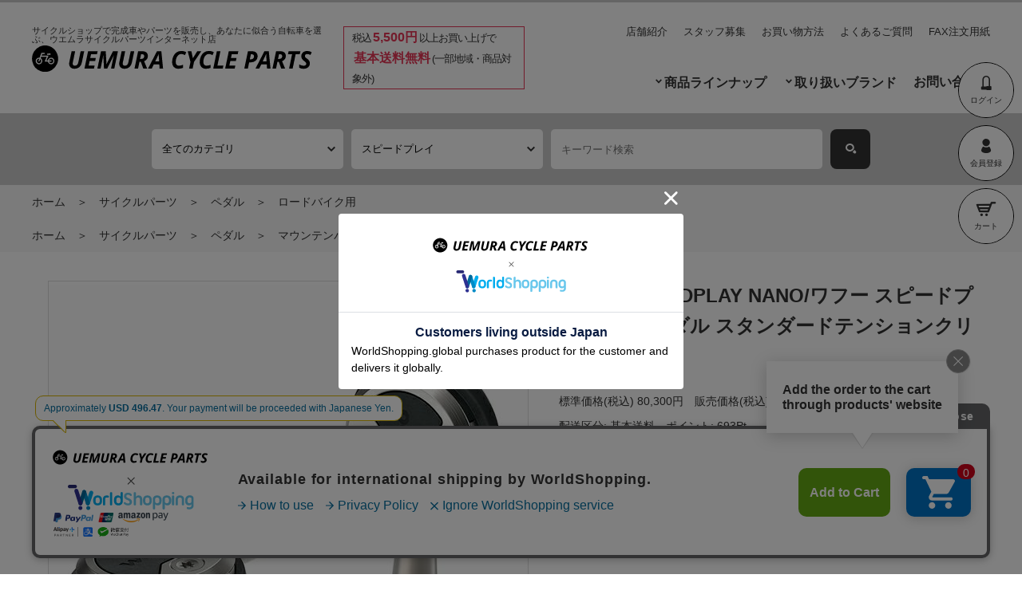

--- FILE ---
content_type: text/html; charset=UTF-8
request_url: https://uemura-cycle.com/products/detail.php?product_id=79554
body_size: 115323
content:
<!DOCTYPE html>
<html lang="ja">
<head>
<meta charset="utf-8">
<meta name="viewport" content="width=device-width,initial-scale=1.0">
<title>ウエムラサイクルパーツインターネット店 / Wahoo SPEEDPLAY NANO/ワフー スピードプレイ ナノ ペダル スタンダードテンションクリートセット</title>
    <meta name="author" content="有限会社ウエムラサイクルパーツ" />
<link rel="shortcut icon" href="/user_data/packages/uemuracycle200/img/common/favicon.ico" />
<link rel="icon" type="image/vnd.microsoft.icon" href="/user_data/packages/uemuracycle200/img/common/favicon.ico" />
<link rel="stylesheet" href="/js/jquery.colorbox/colorbox.css" type="text/css" media="all" />
<link href="https://fonts.googleapis.com/css?family=Oswald" rel="stylesheet" />
<link rel="stylesheet" href="/user_data/packages/uemuracycle200/css/slick.css" type="text/css" media="all" />
<link rel="stylesheet" href="/user_data/packages/uemuracycle200/css/slick-theme.css" type="text/css" media="all" />
<link rel="stylesheet" href="/user_data/packages/uemuracycle200/css/style.css" type="text/css" media="all" />
    <link rel="stylesheet" href="/js/jquery.ui/theme/jquery.ui.core.css" type="text/css" media="all" />
    <link rel="stylesheet" href="/js/jquery.ui/theme/jquery.ui.tooltip.css" type="text/css" media="all" />
    <link rel="stylesheet" href="/js/jquery.ui/theme/jquery.ui.theme.css" type="text/css" media="all" />
<link rel="alternate" type="application/rss+xml" title="RSS" href="https://uemura-cycle.com/rss/" />
<!--[if lt IE 9]>
<script src="/js/jquery-1.11.1.min.js"></script>
<![endif]-->
<!--[if gte IE 9]><!-->
<script type="text/javascript" src="/js/jquery-2.1.1.min.js"></script>
<!--<![endif]-->
<script type="text/javascript" src="/js/eccube.js"></script>
<!-- #2342 次期メジャーバージョン(2.14)にてeccube.legacy.jsは削除予定.モジュール、プラグインの互換性を考慮して2.13では残します. -->
<script type="text/javascript" src="/js/eccube.legacy.js"></script>
<script type="text/javascript" src="/js/jquery.colorbox/jquery.colorbox-min.js"></script>

<script type="text/javascript" src="/user_data/packages/uemuracycle200/js/vendor.js"></script>
<script type="text/javascript" src="/user_data/packages/uemuracycle200/js/main.js"></script>

<script type="text/javascript">//<![CDATA[
    eccube.classCategories = {"__unselected":{"__unselected":{"name":"\u9078\u629e\u3057\u3066\u304f\u3060\u3055\u3044","product_class_id":"79641","product_type":"1"}},"__unselected2":{"#":{"classcategory_id2":"","name":"\u9078\u629e\u3057\u3066\u304f\u3060\u3055\u3044"},"#0":{"classcategory_id2":"0","name":"","stock_find":true,"price01":"80,300","price02":"76,285","point":"693","product_code":"SPP-0000000091","product_class_id":"79641","product_type":"1"}}};function lnOnLoad()
        {fnSetClassCategories(document.form1, ""); }
    $(function(){
        lnOnLoad();
    });
//]]></script>


<!-- Global site tag (gtag.js) - Google Analytics -->
<script async src="https://www.googletagmanager.com/gtag/js?id=UA-11026091-1"></script>
<script async src="https://www.googletagmanager.com/gtag/js?id=UA-185246039-1"></script>
<script>
  window.dataLayer = window.dataLayer || [];
  function gtag(){dataLayer.push(arguments);}
  gtag('js', new Date());

  gtag('config', 'UA-11026091-1');
  gtag('config', 'UA-185246039-1');
</script>

</head>

<!-- ▼BODY部 スタート -->
<!-- site_main.tpl -->
<body class="LC_Page_Products_Detail"><noscript><p>JavaScript を有効にしてご利用下さい.</p></noscript><div class="frame_outer">
<!--header.tpl-->
<header id="global_header"><div class="sp_fixed"><div class="container" id="global_header_fixed"><div class="logo"><h1>サイクルショップで完成車やパーツを販売し、<br class="is_sp">あなたに似合う自転車を選ぶ、<br class="is_sp">ウエムラサイクルパーツインターネット店</h1><div class="image"><a href="https://uemura-cycle.com/" id="header-log"><img src="/user_data/packages/uemuracycle200/img/logo_black.svg" alt="ウエムラサイクルパーツインターネット店/商品詳細ページ" /></a></div></div><div class="campaign">税込<strong>5,500円</strong>以上お買い上げで<br><strong>基本送料無料</strong>(一部地域・商品対象外)</div><div id="hum_btn"></div><div class="navis" id="global_navis"><nav class="sub_navi"><ul>
	<li><a href="https://uemura-cycle.com/user_data/shop.php">店舗紹介</a></li>
	<li><a href="https://uemura-cycle.com/user_data/recruit.php">スタッフ募集</a></li>
	<li><a href="https://uemura-cycle.com/user_data/order.php">お買い物方法</a></li>
	<li><a href="https://uemura-cycle.com/user_data/faq.php">よくあるご質問</a></li>
	<li><a target="_blank" href="http://uemura-cycle.com/user_data/fax/fax.html">FAX注文用紙</a></li>
</ul></nav><div id="header_navi"><ul><li class="login"><a href="https://uemura-cycle.com/mypage/login.php"><span class="icon icon-login"></span><span class="title">ログイン</span></a></li><li class="entry"><a href="/entry/kiyaku.php"><span class="icon icon-mypage"></span><span class="title">会員登録</span></a></li><li class="cart"><a href="https://uemura-cycle.com/cart/"><span class="icon icon-cart"></span><span class="title">カート</span></a></li></ul></div><nav class="main_navi"><!-- main_navi.tpl -->
<ul>
	<li class="lineup"><a>商品ラインナップ</a><!-- mouse_over_lineup.tpl -->
<div id="mouse_over_lineup">
	<nav>
				<a href="https://uemura-cycle.com/user_data/category_1.php" class="item">
			<img src="/user_data/img/lineup_circle_icon/complete_bike.png" alt="完成車">
			<div class="text">
				<p class="en">COMPLETE BIKE</p>
				<p class="jp">完成車</p>
			</div>
		</a>

		<a href="https://uemura-cycle.com/user_data/category_2.php" class="item">
			<img src="/user_data/img/lineup_circle_icon/frame.png" alt="フレーム">
			<div class="text">
				<p class="en">FRAME</p>
				<p class="jp">フレーム</p>
			</div>
		</a>

		<a href="https://uemura-cycle.com/user_data/category_33.php" class="item">
			<img src="/user_data/img/lineup_circle_icon/road_parts.png" alt="ロード用パーツ">
			<div class="text">
				<p class="en">ROAD PARTS</p>
				<p class="jp">ロード用パーツ</p>
			</div>
		</a>

		<a href="https://uemura-cycle.com/user_data/category_34.php" class="item">
			<img src="/user_data/img/lineup_circle_icon/mtb_parts.png" alt="マウンテン用パーツ">
			<div class="text">
				<p class="en">MTB PARTS</p>
				<p class="jp">マウンテン用パーツ</p>
			</div>
		</a>

		<a href="https://uemura-cycle.com/user_data/category_35_1.php" class="item">
			<img src="/user_data/img/lineup_circle_icon/minivelo_parts.png" alt="小径車用パーツ">
			<div class="text">
				<p class="en">MINI VELO PARTS</p>
				<p class="jp">小径車用パーツ</p>
			</div>
		</a>

		<a href="https://uemura-cycle.com/user_data/category_35_2.php" class="item">
			<img src="/user_data/img/lineup_circle_icon/singlespeed_parts.png" alt="シングルスピードパーツ">
			<div class="text">
				<p class="en">SINGLE SPEED PARTS</p>
				<p class="jp">シングルスピードパーツ</p>
			</div>
		</a>

		<a href="https://uemura-cycle.com/user_data/category_4.php" class="item">
			<img src="/user_data/img/lineup_circle_icon/wheel.png" alt="ホイール関連">
			<div class="text">
				<p class="en">WHEEL</p>
				<p class="jp">ホイール関連</p>
			</div>
		</a>

		<a href="https://uemura-cycle.com/user_data/category_5.php#roadbike" class="item">
			<img src="/user_data/img/lineup_circle_icon/road_tire.png" alt="タイヤ〈ロード用〉">
			<div class="text">
				<p class="en">ROAD TIRE</p>
				<p class="jp">タイヤ〈ロード用〉</p>
			</div>
		</a>

		<a href="https://uemura-cycle.com/user_data/category_5.php#mountainbike" class="item">
			<img src="/user_data/img/lineup_circle_icon/mtb_tire.png" alt="タイヤ〈マウンテン用〉">
			<div class="text">
				<p class="en">MTB TIRE</p>
				<p class="jp">タイヤ〈マウンテン用〉</p>
			</div>
		</a>

		<a href="https://uemura-cycle.com/user_data/category_66.php" class="item">
			<img src="/user_data/img/lineup_circle_icon/minivelo_tire.png" alt="タイヤ〈小径車用〉">
			<div class="text">
				<p class="en">MINI VELO TIRE</p>
				<p class="jp">タイヤ〈小径車用〉</p>
			</div>
		</a>

		<a href="https://uemura-cycle.com/user_data/category_6.php" class="item">
			<img src="/user_data/img/lineup_circle_icon/saddle.png" alt="サドル">
			<div class="text">
				<p class="en">SADDLE</p>
				<p class="jp">サドル</p>
			</div>
		</a>

		<a href="https://uemura-cycle.com/user_data/category_11.php" class="item">
			<img src="/user_data/img/lineup_circle_icon/cycling_wear.png" alt="サイクルウェア">
			<div class="text">
				<p class="en">CYCLING WEAR</p>
				<p class="jp">サイクルウェア</p>
			</div>
		</a>

		<a href="https://uemura-cycle.com/user_data/category_9.php" class="item">
			<img src="/user_data/img/lineup_circle_icon/helmet.png" alt="ヘルメット">
			<div class="text">
				<p class="en">HELMET</p>
				<p class="jp">ヘルメット</p>
			</div>
		</a>

		<a href="https://uemura-cycle.com/user_data/category_10.php" class="item">
			<img src="/user_data/img/lineup_circle_icon/eye_wear.png" alt="アイウェア">
			<div class="text">
				<p class="en">EYE WEAR</p>
				<p class="jp">アイウェア</p>
			</div>
		</a>

		<a href="https://uemura-cycle.com/user_data/category_12.php" class="item">
			<img src="/user_data/img/lineup_circle_icon/shoes.png" alt="サイクルシューズ">
			<div class="text">
				<p class="en">SHOES</p>
				<p class="jp">サイクルシューズ</p>
			</div>
		</a>

		<a href="https://uemura-cycle.com/user_data/category_13.php" class="item">
			<img src="/user_data/img/lineup_circle_icon/cycling_bag.png" alt="バッグ・輪行袋">
			<div class="text">
				<p class="en">CYCLING BAG</p>
				<p class="jp">バッグ・輪行袋</p>
			</div>
		</a>

		<a href="https://uemura-cycle.com/user_data/category_7.php" class="item">
			<img src="/user_data/img/lineup_circle_icon/accessory.png" alt="アクセサリー全般">
			<div class="text">
				<p class="en">ACCESSORY</p>
				<p class="jp">アクセサリー全般</p>
			</div>
		</a>

		<a href="https://uemura-cycle.com/user_data/category_83_84_85.php" class="item">
			<img src="/user_data/img/lineup_circle_icon/light.png" alt="ライト">
			<div class="text">
				<p class="en">LIGHT</p>
				<p class="jp">ライト</p>
			</div>
		</a>

		<a href="https://uemura-cycle.com/user_data/category_190.php" class="item">
			<img src="/user_data/img/lineup_circle_icon/pump.png" alt="ポンプ">
			<div class="text">
				<p class="en">PUMP</p>
				<p class="jp">ポンプ</p>
			</div>
		</a>

		<a href="https://uemura-cycle.com/user_data/category_77.php" class="item">
			<img src="/user_data/img/lineup_circle_icon/cycling_meter.png" alt="サイクルコンピュータ">
			<div class="text">
				<p class="en">CYCLING METER</p>
				<p class="jp">サイクルコンピュータ</p>
			</div>
		</a>

		<a href="https://uemura-cycle.com/user_data/category_8.php" class="item">
			<img src="/user_data/img/lineup_circle_icon/trainer.png" alt="ホームトレーナー">
			<div class="text">
				<p class="en">TRAINER</p>
				<p class="jp">ホームトレーナー</p>
			</div>
		</a>

		<a href="https://uemura-cycle.com/user_data/category_14.php#chemical" class="item">
			<img src="/user_data/img/lineup_circle_icon/chemical.png" alt="ケミカル">
			<div class="text">
				<p class="en">CHEMICAL</p>
				<p class="jp">ケミカル</p>
			</div>
		</a>

		<a href="https://uemura-cycle.com/user_data/category_15.php" class="item">
			<img src="/user_data/img/lineup_circle_icon/repair_parts.png" alt="補修パーツ">
			<div class="text">
				<p class="en">REPAIR PARTS</p>
				<p class="jp">補修パーツ</p>
			</div>
		</a>

		<a href="https://uemura-cycle.com/user_data/category_14.php#bicycletools" class="item">
			<img src="/user_data/img/lineup_circle_icon/maintenance_tool.png" alt="工具（携帯工具）">
			<div class="text">
				<p class="en">MAINTENANCE TOOL</p>
				<p class="jp">工具（携帯工具）</p>
			</div>
		</a>

		<a href="https://uemura-cycle.com/user_data/category_16.php" class="item">
			<img src="/user_data/img/lineup_circle_icon/supliment.png" alt="ボディメンテナンス">
			<div class="text">
				<p class="en">SUPLIMENT</p>
				<p class="jp">ボディメンテナンス</p>
			</div>
		</a>

		<a href="https://uemura-cycle.com/products/list.php?mode=search&search_category_id=17" class="item">
			<img src="/user_data/img/lineup_circle_icon/price.png" alt="工賃">
			<div class="text">
				<p class="en">PRICE</p>
				<p class="jp">工賃</p>
			</div>
		</a>

		<a href="https://uemura-cycle.com/user_data/category_18.php" class="item">
			<img src="/user_data/img/lineup_circle_icon/sale.png" alt="セール">
			<div class="text">
				<p class="en">SALE</p>
				<p class="jp">セール</p>
			</div>
		</a>


	</nav>
</div></li>
	<li class="brand"><a href="https://uemura-cycle.com/user_data/brand_all.php">取り扱いブランド</a></li>
	<li><a href="https://uemura-cycle.com/contact/index.php">お問い合わせ</a></li>
</ul></nav></div></div></div><div id="header_search"><!-- ▼商品検索 -->
<form name="search_form" id="search_form" method="get" action="/products/list.php"><input type="hidden" name="mode" value="search" /><input type="hidden" name="search_category_id" value=""><div id="category_search" class="search_form-item"><select id="category_id_1" data-level="1" data-search-level="2" class="box145" ><option label="全てのカテゴリ" value="">全てのカテゴリ</option></select></div><div id="category_row_2" class="search_form-item category_search_sub" style="display: none;"><select id="category_id_2" data-level="2" data-search-level="3"></select></div><div id="category_row_3" class="search_form-item category_search_sub" style="display: none;"><select id="category_id_3" data-level="3" data-search-level="4"></select></div><div id="category_row_4" class="search_form-item category_search_sub" style="display: none;"><select id="category_id_4" data-level="4" data-search-level=""></select></div><div id="brand_search" class="search_form-item"><select name="search_maker_id" class="box145" ><option label="全てのブランド" value="">全てのブランド</option><option label="エリートホイール" value="605">エリートホイール</option>
<option label="ユーラック" value="604">ユーラック</option>
<option label="ウィンスペース" value="603">ウィンスペース</option>
<option label="ウナス" value="602">ウナス</option>
<option label="クリックバルブ" value="601">クリックバルブ</option>
<option label="ティーイーシーチェーン" value="600">ティーイーシーチェーン</option>
<option label="モラティー" value="599">モラティー</option>
<option label="ネペスト" value="598">ネペスト</option>
<option label="キャニオン" value="597">キャニオン</option>
<option label="オニキスレーシング" value="596">オニキスレーシング</option>
<option label="オーバーファースト" value="595">オーバーファースト</option>
<option label="ポートランドデザインワークス" value="594">ポートランドデザインワークス</option>
<option label="ミッション" value="593">ミッション</option>
<option label="ガルファー" value="592">ガルファー</option>
<option label="ピッコラ" value="590">ピッコラ</option>
<option label="ヴィアトップス" value="589">ヴィアトップス</option>
<option label="イオミック" value="588">イオミック</option>
<option label="ソフト99" value="587">ソフト99</option>
<option label="サイクプラス" value="585">サイクプラス</option>
<option label="キングケージ" value="584">キングケージ</option>
<option label="ホイールトップ" value="583">ホイールトップ</option>
<option label="イーエムサイクルズ" value="582">イーエムサイクルズ</option>
<option label="フジチカ" value="578">フジチカ</option>
<option label="カーボンドライジャパン" value="577">カーボンドライジャパン</option>
<option label="エスピーコネクト" value="576">エスピーコネクト</option>
<option label="浜理薬品栄養科学株式会社" value="572">浜理薬品栄養科学株式会社</option>
<option label="パッシエ" value="571">パッシエ</option>
<option label="マージーン" value="570">マージーン</option>
<option label="ビットリアシューズ" value="569">ビットリアシューズ</option>
<option label="マグオン" value="568">マグオン</option>
<option label="日邦電機株式会社" value="567">日邦電機株式会社</option>
<option label="アローホェア" value="566">アローホェア</option>
<option label="ネスト" value="563">ネスト</option>
<option label="ノグ" value="562">ノグ</option>
<option label="グッドイヤー" value="559">グッドイヤー</option>
<option label="タイヤグライダー" value="556">タイヤグライダー</option>
<option label="ソン ナベンダイナモ" value="553">ソン ナベンダイナモ</option>
<option label="ファベロ" value="552">ファベロ</option>
<option label="iGPスポーツ" value="551">iGPスポーツ</option>
<option label="チャプター2" value="549">チャプター2</option>
<option label="イコール" value="547">イコール</option>
<option label="コーダーブルーム" value="546">コーダーブルーム</option>
<option label="ダブルティービー" value="544">ダブルティービー</option>
<option label="クローダー" value="543">クローダー</option>
<option label="レーブ" value="542">レーブ</option>
<option label="シュアラスター" value="541">シュアラスター</option>
<option label="エムビーケー" value="539">エムビーケー</option>
<option label="ベスビー" value="537">ベスビー</option>
<option label="ブルボン" value="532">ブルボン</option>
<option label="モルテン" value="531">モルテン</option>
<option label="ニッコー" value="527">ニッコー</option>
<option label="ウエンドワックスワークス" value="526">ウエンドワックスワークス</option>
<option label="サリス" value="525">サリス</option>
<option label="日泉ケーブル" value="524">日泉ケーブル</option>
<option label="大久保製作所" value="523">大久保製作所</option>
<option label="エクスプローバ" value="517">エクスプローバ</option>
<option label="ウルフトゥース" value="516">ウルフトゥース</option>
<option label="タイヤキー" value="513">タイヤキー</option>
<option label="スーパービー" value="509">スーパービー</option>
<option label="ストロング" value="508">ストロング</option>
<option label="スミス" value="507">スミス</option>
<option label="サトリ" value="504">サトリ</option>
<option label="ライドオアシス" value="503">ライドオアシス</option>
<option label="リデア" value="502">リデア</option>
<option label="レックマウント" value="500">レックマウント</option>
<option label="パルミースポーツ" value="497">パルミースポーツ</option>
<option label="オルベア" value="495">オルベア</option>
<option label="オークリー" value="494">オークリー</option>
<option label="ノーブランド" value="493">ノーブランド</option>
<option label="ココロケア" value="486">ココロケア</option>
<option label="ギー" value="480">ギー</option>
<option label="ジャイアント" value="477">ジャイアント</option>
<option label="フィドロック" value="473">フィドロック</option>
<option label="イーエスアイグリップ" value="472">イーエスアイグリップ</option>
<option label="ドットアウト" value="471">ドットアウト</option>
<option label="ディーエムアール" value="470">ディーエムアール</option>
<option label="ダボス" value="469">ダボス</option>
<option label="チクロリネア" value="466">チクロリネア</option>
<option label="ケーンクリーク" value="465">ケーンクリーク</option>
<option label="アロフライ" value="460">アロフライ</option>
<option label="アイキャン" value="458">アイキャン</option>
<option label="ギザプロダクツ" value="456">ギザプロダクツ</option>
<option label="ギザプロダクツ" value="455">ギザプロダクツ</option>
<option label="ジップ" value="453">ジップ</option>
<option label="アールエイチプラス" value="452">アールエイチプラス</option>
<option label="ゼファール" value="451">ゼファール</option>
<option label="ズーニマル" value="449">ズーニマル</option>
<option label="ゼンティス" value="443">ゼンティス</option>
<option label="ウィッシュボーン" value="438">ウィッシュボーン</option>
<option label="ウェルゴ" value="435">ウェルゴ</option>
<option label="ワコーズ" value="433">ワコーズ</option>
<option label="ワフーフィットネス" value="432">ワフーフィットネス</option>
<option label="ビバ" value="429">ビバ</option>
<option label="ヴィットリア" value="428">ヴィットリア</option>
<option label="ビジョン" value="427">ビジョン</option>
<option label="ヴェノ" value="426">ヴェノ</option>
<option label="ヴェロフレックス" value="421">ヴェロフレックス</option>
<option label="ベロシティー" value="420">ベロシティー</option>
<option label="ファウデ" value="417">ファウデ</option>
<option label="ウベックス" value="415">ウベックス</option>
<option label="チューフォ" value="406">チューフォ</option>
<option label="トライゴン" value="402">トライゴン</option>
<option label="トピーク" value="399">トピーク</option>
<option label="トラディツィオーネ" value="398">トラディツィオーネ</option>
<option label="トーケン" value="396">トーケン</option>
<option label="ティーエヌアイ" value="395">ティーエヌアイ</option>
<option label="タイオガ" value="394">タイオガ</option>
<option label="タイム" value="393">タイム</option>
<option label="ティンバックツー" value="392">ティンバックツー</option>
<option label="トムソン" value="390">トムソン</option>
<option label="サーモス" value="387">サーモス</option>
<option label="ターン" value="385">ターン</option>
<option label="タテ" value="382">タテ</option>
<option label="タンゲ" value="381">タンゲ</option>
<option label="タックス" value="379">タックス</option>
<option label="タクリーノ" value="378">タクリーノ</option>
<option label="ティーエー" value="377">ティーエー</option>
<option label="ティーワン" value="376">ティーワン</option>
<option label="スイスストップ" value="375">スイスストップ</option>
<option label="スパカズ" value="371">スパカズ</option>
<option label="スギノ" value="370">スギノ</option>
<option label="スラム" value="368">スラム</option>
<option label="スポーツフル" value="363">スポーツフル</option>
<option label="スピードプレイ" value="361">スピードプレイ</option>
<option label="ソーヨー" value="359">ソーヨー</option>
<option label="エスケーエス" value="356">エスケーエス</option>
<option label="シリカ" value="352">シリカ</option>
<option label="シディ" value="350">シディ</option>
<option label="シマノプロ" value="349">シマノプロ</option>
<option label="シマノ" value="348">シマノ</option>
<option label="セラエスエムピー" value="343">セラエスエムピー</option>
<option label="セラロイヤル" value="342">セラロイヤル</option>
<option label="セライタリア" value="341">セライタリア</option>
<option label="セライタリア" value="340">セライタリア</option>
<option label="セラアナトミカ" value="338">セラアナトミカ</option>
<option label="スコット" value="337">スコット</option>
<option label="シーコン" value="336">シーコン</option>
<option label="シュワルベ" value="335">シュワルベ</option>
<option label="サンマルコ" value="332">サンマルコ</option>
<option label="ローター" value="328">ローター</option>
<option label="ロルフプリマ" value="326">ロルフプリマ</option>
<option label="ライジング" value="323">ライジング</option>
<option label="リクセンカウル" value="322">リクセンカウル</option>
<option label="リッチー" value="321">リッチー</option>
<option label="リドレー" value="320">リドレー</option>
<option label="レイノルズ" value="318">レイノルズ</option>
<option label="レスポ" value="315">レスポ</option>
<option label="レーコン" value="313">レーコン</option>
<option label="レースワン" value="311">レースワン</option>
<option label="キュービクル" value="310">キュービクル</option>
<option label="プロロゴ" value="307">プロロゴ</option>
<option label="プロファイルデザイン" value="306">プロファイルデザイン</option>
<option label="プレミア" value="305">プレミア</option>
<option label="プラクシスワークス" value="304">プラクシスワークス</option>
<option label="ピレリ" value="295">ピレリ</option>
<option label="パールイズミ" value="289">パールイズミ</option>
<option label="パークツール" value="288">パークツール</option>
<option label="パナレーサー" value="287">パナレーサー</option>
<option label="パルミー" value="286">パルミー</option>
<option label="オーストリッチ" value="280">オーストリッチ</option>
<option label="オルトリーブ" value="279">オルトリーブ</option>
<option label="ワンバイエス" value="276">ワンバイエス</option>
<option label="マルト" value="275">マルト</option>
<option label="オージーケーカブト" value="274">オージーケーカブト</option>
<option label="オーディーアイ" value="273">オーディーアイ</option>
<option label="ヌーボ" value="272">ヌーボ</option>
<option label="ノバテック" value="271">ノバテック</option>
<option label="ノーチューブス" value="270">ノーチューブス</option>
<option label="ニットー" value="268">ニットー</option>
<option label="ナリー二" value="263">ナリー二</option>
<option label="マックオフ" value="258">マックオフ</option>
<option label="ミスターコントロール" value="256">ミスターコントロール</option>
<option label="モーガンブルー" value="254">モーガンブルー</option>
<option label="三ヶ島" value="251">三ヶ島</option>
<option label="ミノウラ" value="250">ミノウラ</option>
<option label="マイクロクリアスポーツ" value="248">マイクロクリアスポーツ</option>
<option label="ミシュラン" value="247">ミシュラン</option>
<option label="ミケ" value="246">ミケ</option>
<option label="メット" value="244">メット</option>
<option label="メリダ" value="243">メリダ</option>
<option label="メイタン" value="242">メイタン</option>
<option label="マキシス" value="239">マキシス</option>
<option label="マビック" value="237">マビック</option>
<option label="マジィ" value="236">マジィ</option>
<option label="マジックワン" value="234">マジックワン</option>
<option label="ルック" value="230">ルック</option>
<option label="リザードスキンズ" value="229">リザードスキンズ</option>
<option label="リマール" value="228">リマール</option>
<option label="レザイン" value="225">レザイン</option>
<option label="ルコックスポルティフ" value="223">ルコックスポルティフ</option>
<option label="レーザー" value="222">レーザー</option>
<option label="ラピエール" value="221">ラピエール</option>
<option label="クレ" value="220">クレ</option>
<option label="クリプトナイト" value="217">クリプトナイト</option>
<option label="ケイエムシー" value="213">ケイエムシー</option>
<option label="キンリン" value="212">キンリン</option>
<option label="ケーエッジ" value="209">ケーエッジ</option>
<option label="ケーシーエヌシー" value="208">ケーシーエヌシー</option>
<option label="カスク" value="207">カスク</option>
<option label="カーマー" value="205">カーマー</option>
<option label="カロイ" value="204">カロイ</option>
<option label="イズミ" value="199">イズミ</option>
<option label="アイティーエム" value="198">アイティーエム</option>
<option label="アイエスエム" value="197">アイエスエム</option>
<option label="アイアールシー" value="196">アイアールシー</option>
<option label="イノテック" value="192">イノテック</option>
<option label="井村屋" value="189">井村屋</option>
<option label="イベラ" value="186">イベラ</option>
<option label="ホーザン" value="183">ホーザン</option>
<option label="ホシスポーク" value="182">ホシスポーク</option>
<option label="エイチケーケー" value="181">エイチケーケー</option>
<option label="ヒラメ" value="180">ヒラメ</option>
<option label="ヘッド" value="177">ヘッド</option>
<option label="ハッタ" value="176">ハッタ</option>
<option label="グランジ" value="171">グランジ</option>
<option label="ゴールドウィン" value="168">ゴールドウィン</option>
<option label="グリコ" value="166">グリコ</option>
<option label="ギザプロダクツ" value="165">ギザプロダクツ</option>
<option label="ジーヨ" value="164">ジーヨ</option>
<option label="ジロ" value="163">ジロ</option>
<option label="ジオス" value="162">ジオス</option>
<option label="ジアックス" value="158">ジアックス</option>
<option label="ガーミン" value="156">ガーミン</option>
<option label="ガンウェル" value="154">ガンウェル</option>
<option label="フルクラム" value="152">フルクラム</option>
<option label="フジ" value="151">フジ</option>
<option label="エフエスエー" value="150">エフエスエー</option>
<option label="フィジーク" value="143">フィジーク</option>
<option label="フィニッシュライン" value="142">フィニッシュライン</option>
<option label="ファストフォワード" value="140">ファストフォワード</option>
<option label="フェルト" value="139">フェルト</option>
<option label="フィードバックスポーツ" value="138">フィードバックスポーツ</option>
<option label="エバーズ" value="135">エバーズ</option>
<option label="エルゴン" value="130">エルゴン</option>
<option label="エンヴィ" value="129">エンヴィ</option>
<option label="エリート" value="125">エリート</option>
<option label="エフェットマリポーザ" value="124">エフェットマリポーザ</option>
<option label="イーストン" value="120">イーストン</option>
<option label="ディズナ" value="119">ディズナ</option>
<option label="ディーティースイス" value="117">ディーティースイス</option>
<option label="ダイアコンペ" value="110">ダイアコンペ</option>
<option label="ドイター" value="108">ドイター</option>
<option label="デローザ" value="107">デローザ</option>
<option label="デルタ" value="106">デルタ</option>
<option label="ディフィート" value="105">ディフィート</option>
<option label="デダチャイ" value="104">デダチャイ</option>
<option label="デダ" value="103">デダ</option>
<option label="ダッシュサイクルズ" value="102">ダッシュサイクルズ</option>
<option label="ダホン" value="101">ダホン</option>
<option label="サイクルプロ" value="98">サイクルプロ</option>
<option label="クロップス" value="95">クロップス</option>
<option label="クランクブラザーズ" value="92">クランクブラザーズ</option>
<option label="コラテック" value="91">コラテック</option>
<option label="コントロールテック" value="89">コントロールテック</option>
<option label="コンチネンタル" value="88">コンチネンタル</option>
<option label="コルナゴ" value="86">コルナゴ</option>
<option label="チネリ" value="82">チネリ</option>
<option label="クリスキング" value="81">クリスキング</option>
<option label="チャレンジ" value="78">チャレンジ</option>
<option label="サーベロ" value="77">サーベロ</option>
<option label="セラミックスピード" value="76">セラミックスピード</option>
<option label="キャットアイ" value="73">キャットアイ</option>
<option label="カステリ" value="72">カステリ</option>
<option label="カンパニョーロ" value="67">カンパニョーロ</option>
<option label="キャメルバック" value="66">キャメルバック</option>
<option label="シースリーフィット" value="65">シースリーフィット</option>
<option label="ブライトン" value="64">ブライトン</option>
<option label="ブルックス" value="63">ブルックス</option>
<option label="ブロンプトン" value="62">ブロンプトン</option>
<option label="ブリヂストン" value="61">ブリヂストン</option>
<option label="ベックオン" value="59">ベックオン</option>
<option label="ボレー" value="57">ボレー</option>
<option label="ビーエムシー" value="56">ビーエムシー</option>
<option label="ブラックバーン" value="54">ブラックバーン</option>
<option label="バイクハンド" value="50">バイクハンド</option>
<option label="ビアンキ" value="45">ビアンキ</option>
<option label="ベル" value="43">ベル</option>
<option label="ビービービー" value="40">ビービービー</option>
<option label="バッソ" value="34">バッソ</option>
<option label="エヴァディオ" value="32">エヴァディオ</option>
<option label="アスチュート" value="30">アスチュート</option>
<option label="アソス" value="29">アソス</option>
<option label="アスセイバーズ" value="28">アスセイバーズ</option>
<option label="アピス" value="23">アピス</option>
<option label="アピデュラ" value="22">アピデュラ</option>
<option label="アンカー" value="20">アンカー</option>
<option label="アリゲーター" value="17">アリゲーター</option>
<option label="アレックスリム" value="15">アレックスリム</option>
<option label="アキワールド" value="14">アキワールド</option>
<option label="アデプト" value="10">アデプト</option>
<option label="アブス" value="6">アブス</option>
<option label="スリーティー" value="3">スリーティー</option>
</select></div><div id="keyword_search" class="search_form-item"><input type="text" name="search_name" class="box140" maxlength="50" value="" placeholder="キーワード検索" /><button name="search"></button></div></form><script type="text/javascript">var isSearchMaker = false;</script>

<script type="text/javascript">
	$(function(){
							sessionStorage.setItem('uemura_search_maker_id',361);
										
		if(sessionStorage.getItem('uemura_search_category_id')) {
			getMakerList(sessionStorage.getItem('uemura_search_category_id'));
			$('[name="search_category_id"]').val(sessionStorage.getItem('uemura_search_category_id'));
		}else{
			getMakerList(0);
		}

		if (isSearchMaker == false) {
			if(sessionStorage.getItem('uemura_search_maker_id')) {
				getCategoryList(sessionStorage.getItem('uemura_search_maker_id'));
				$('[name="search_maker_id"]').val(sessionStorage.getItem('uemura_search_maker_id'));
			}
		}

		var cateItem1 = sessionStorage.getItem('uemura_search_category_id_level1');
		var cateItem2 = sessionStorage.getItem('uemura_search_category_id_level2');
		var cateItem3 = sessionStorage.getItem('uemura_search_category_id_level3');
		var cateItem4 = sessionStorage.getItem('uemura_search_category_id_level4');

		$('#category_row_2').hide();
		$('#category_row_3').hide();
		$('#category_row_4').hide();
		getCategoryList(0, 1 ,0);
		if (cateItem1 != '' && cateItem1 != 'null' && cateItem1 != null) {
			$('#category_id_1').val(cateItem1);
			getCategoryList(
				sessionStorage.getItem('uemura_search_maker_id'),
				2,
				cateItem1);
		}
		if (cateItem2 != '' && cateItem2 != 'null' && cateItem2 != null) {
			$('#category_id_2').val(cateItem2);
			getCategoryList(
				sessionStorage.getItem('uemura_search_maker_id'),
				3,
				cateItem2);
		}
		if (cateItem3 != '' && cateItem3 != 'null' && cateItem3 != null) {
			$('#category_id_3').val(cateItem3);
			getCategoryList(
				sessionStorage.getItem('uemura_search_maker_id'),
				4,
				sessionStorage.getItem('uemura_search_category_id_level3'));
		}
		if (cateItem4 != '' && cateItem4 != 'null' && cateItem4 != null) {
			$('#category_id_4').val(cateItem4);
		}

		if(sessionStorage.getItem('uemura_search_name')) {
			$('[name="search_name"]').val(sessionStorage.getItem('uemura_search_name'));
		}

		$('#search_form').submit(function(){
			sessionStorage.setItem('uemura_search_category_id_level1', $('#category_id_1').val());
			sessionStorage.setItem('uemura_search_category_id_level2', $('#category_id_2').val() ? $('#category_id_2').val() : '');
			sessionStorage.setItem('uemura_search_category_id_level3', $('#category_id_3').val() ? $('#category_id_3').val() : '');
			sessionStorage.setItem('uemura_search_category_id_level4', $('#category_id_4').val() ? $('#category_id_4').val() : '');
			sessionStorage.setItem('uemura_search_category_id', $('[name="search_category_id"]').val());
			sessionStorage.setItem('uemura_search_maker_id', $('[name="search_maker_id"]').val());
			sessionStorage.setItem('uemura_search_name', $('[name="search_name"]').val());
		});

		$('[name="search_maker_id"').change(function(){
			if ($('#category_id_1').val() == '') {
				getCategoryList($(this).val(), 1, 0);
			} else if ($('#category_id_2').val() == '') {
				getCategoryList($(this).val(), 2, $('#category_id_1').val());
			}
		});

		$('[id^=category_id]').on('change',function(){
			var level = $(this).data('level');
			var searchCateId = "";
			if ($(this).val() != '') {
				$(this).addClass('is-changed');
			} else {
				$(this).removeClass('is-changed');
			}
			if(level == 1 || $(this).val() != '') {
				$('[name="search_category_id"]').val($(this).val());
				searchDateId = $(this).val();
			}else{
				//2階層目以降で「全てのカテゴリー」を選択されたときは 前の階層のIDを保持し、次の階層以降のプルダウンメニューを消す
				$('[name="search_category_id"]').val($('#category_id_' + (level - 1)).val());
				searchDateId = $('#category_id_' + (level - 1)).val();
			}
			getCategoryList($('[name="search_maker_id"]').val(), $(this).data('search-level'), $(this).val());
			getMakerList(searchDateId);
		});

		function getCategoryList(search_maker_id, level, parent_category_id){
			if (level == "") return;
			cc = $('#category_id_'+level).val();
			if (parent_category_id == '' && level != 1) {
				for(i=level ; i<=4 ; i++) {
					$('#category_row_' + i).hide();
					$('#category_id_'+i).html('');
					$('#category_id_'+i).val('');
				}
				return;
			}
			$.ajax({
				url: 'https://uemura-cycle.com///api/json.php',
				type:'GET',
				async: false,
				data:{
					'Operation': 'GetCategoryListInMaker', 
					'Service': 'none',
					'search_maker_id': '',
					'parent_category_id': parent_category_id ? parent_category_id : 0,
				},
				success:function(data){
					if(data.GetCategoryListInMaker.category_list.length == 0 ) {
						console.log(level);
						for(i=level ; i<=4 ; i++) {
							$('#category_row_' + i).hide();
							$('#category_id_'+i).html('');
							$('#category_id_'+i).val('');
						}
					} else {
						var html = '<option label="全てのカテゴリ" value="">全てのカテゴリ</option>';
						data.GetCategoryListInMaker.category_list.forEach(function(d){
							if(d.level == level) {
								html += '<option value="' + d.category_id + '">' + d.category_name + '</option>';
							}
						});
						$('#category_id_' + level).html(html);
						$('#category_row_' + level).show();
						for(i=level+1 ; i<=4 ; i++) {
							$('#category_row_' + i).hide();
							$('#category_id_'+i).html('');
							$('#category_id_'+i).val('');
						}
						$('#category_id_'+level).val('');
					}
				}
			});
		};

		function getMakerList(search_category_id){
			mc = $('[name="search_maker_id"]').val();
			$.ajax({
				url: 'https://uemura-cycle.com///api/json.php',
				type:'GET',
				async: false,
				data:{
					'Operation': 'GetMakerListInCategory', 
					'Service': 'none',
					'search_category_id': search_category_id,
				},
				success:function(data){
					var makerVal = "";
					html = '<option label="全てのブランド" value="">全てのブランド</option>';
					data.GetMakerListInCategory.maker_list.forEach(function(d){
						if (mc == d.maker_id) makerVal = mc;
						html += '<option label="' + d.name + '" value="' + d.maker_id + '">' + d.name + '</option>';
					});
					$('[name="search_maker_id"]').html(html);
					$('[name="search_maker_id"]').val(makerVal);
				}
			});
		};
	});
</script><!-- ▲商品検索 --></div><ul></ul><nav id="breadcrumb"><ol class="clearfix"><li><a href="https://uemura-cycle.com/">ホーム</a></li><li><a href="/products/list.php?search_category_id=3">サイクルパーツ</a></li><li><a href="/products/list.php?search_category_id=42">ペダル</a></li><li><a href="/products/list.php?search_category_id=292">ロードバイク用</a></li></ol><ol class="clearfix"><li><a href="https://uemura-cycle.com/">ホーム</a></li><li><a href="/products/list.php?search_category_id=3">サイクルパーツ</a></li><li><a href="/products/list.php?search_category_id=42">ペダル</a></li><li><a href="/products/list.php?search_category_id=293">マウンテンバイク用</a></li></ol></nav></header><script type="text/javascript">$(function(){$("#header-log").click(function(){sessionStorage.setItem('uemura_search_category_id', '');sessionStorage.setItem('uemura_search_category_id_level1', '');sessionStorage.setItem('uemura_search_category_id_level2', '');sessionStorage.setItem('uemura_search_category_id_level3', '');sessionStorage.setItem('uemura_search_maker_id', '');sessionStorage.setItem('uemura_search_name', '');});});</script><div id="container"><div id="main_column" class="colnum1"><!-- ▼メイン -->
                              
<script type="text/javascript">//<![CDATA[
	// 規格2に選択肢を割り当てる。
	function fnSetClassCategories(form, classcat_id2_selected) {
		var $form = $(form);
		var product_id = $form.find('input[name=product_id]').val();
		var $sele1 = $form.find('select[name=classcategory_id1]');
		var $sele2 = $form.find('select[name=classcategory_id2]');
		eccube.setClassCategories($form, product_id, $sele1, $sele2, classcat_id2_selected);
	}
//]]></script>

<section id="undercolumn" class="container">
	<header></header>
	<form name="form1" id="form1" method="post" action="?">
		<input type="hidden" name="transactionid" value="d4829f0dc51eb710dd3945563874f431185fd568" />

		<div id="detailarea" class="indent">
			<div id="overview">
				<div class="gallery">
					<div class="main_image">
																			<a
								href="#expansion-content"
								class="expansion"
								target="_blank"
							>
														<img src="/upload/save_image/88619_large.png" alt="Wahoo SPEEDPLAY NANO/ワフー スピードプレイ ナノ ペダル スタンダードテンションクリートセット" name="remote_image" id="remote_image"/>
								<p></p>
													</a>
											</div>
					<div style="display: none;">
						<div id="expansion-content" style="text-align:center">
							<img src="/upload/save_image/88619_large.png" alt="Wahoo SPEEDPLAY NANO/ワフー スピードプレイ ナノ ペダル スタンダードテンションクリートセット" name="remote_image" id="remote_image"/>
							<p style="text-align:center;"></p>
						</div>
					</div>
					<!-- /main_image -->

											<div class="thumbnails" style="flex-wrap: wrap;">
																																											<div class="thumbnail selected">
									<a href="#" title="" data-midimage="/upload/save_image/88619_large.png" data-comment="">
										<img src="/upload/save_image/88619_large.png" alt="Wahoo SPEEDPLAY NANO/ワフー スピードプレイ ナノ ペダル スタンダードテンションクリートセット" />
										<p></p>
									</a>
								</div>
							
																																																																								<div class="thumbnail">
									<a href="#" 
										title=""
										data-midimage="/upload/save_image/88619_sub1_large.png"
										data-comment=""
									>
										<img src="/upload/save_image/88619_sub1_large.png" alt=""/>
									</a>
								</div>
																																																																															<div class="thumbnail">
									<a href="#" 
										title=""
										data-midimage="/upload/save_image/88619_sub2_large.png"
										data-comment=""
									>
										<img src="/upload/save_image/88619_sub2_large.png" alt=""/>
									</a>
								</div>
																																																																															<div class="thumbnail">
									<a href="#" 
										title=""
										data-midimage="/upload/save_image/88619_sub3_large.png"
										data-comment=""
									>
										<img src="/upload/save_image/88619_sub3_large.png" alt=""/>
									</a>
								</div>
																																																																															<div class="thumbnail">
									<a href="#" 
										title=""
										data-midimage="/upload/save_image/88619_sub4_large.png"
										data-comment=""
									>
										<img src="/upload/save_image/88619_sub4_large.png" alt=""/>
									</a>
								</div>
																																																																															<div class="thumbnail">
									<a href="#" 
										title=""
										data-midimage="/upload/save_image/88619_sub5_large.png"
										data-comment=""
									>
										<img src="/upload/save_image/88619_sub5_large.png" alt=""/>
									</a>
								</div>
																																																																																																																																																																																																																																																																																																																																														
						</div>
						<!-- /thumbnails -->
									</div>

				<div id="detailrightbloc">
					<!--▼商品ステータス-->
															<!--▲商品ステータス-->
					<h2>Wahoo SPEEDPLAY NANO/ワフー スピードプレイ ナノ ペダル スタンダードテンションクリートセット</h2>
											<div class="prices">
							<!--★通常価格★-->
															<dl class="normal_price">
									<dt>標準価格(税込)</dt>
									<dd class="price" id="recommended-retail-price">
										80,300円
									</dd>
								</dl>
																																						<dl class="member_price">
									<dt>販売価格(税込)</dt><dd class="price" id="purchase-price">76,285円<span class="off_number">5％引き</span></dd>
								</dl>
							
							<input type="hidden" name="price" data-default-value="76285" value="76285">

																					
							<div class="prices-other">
								<!--★配送区分★-->
																<dl class="deliv" >
									<dt>配送区分:</dt>
									<dd>基本送料</dd>
								</dl>
								<!--★ポイント★-->
																	<dl class="point">
										<dt>ポイント:</dt>
										<dd id="point_default">693Pt</dd>
									</dl>
																								</div>

						</div>

						<!--▼買い物カゴ-->
						<div class="cart_area">
																						
																						
							<input type="hidden" name="mode" value="cart" />
							<input type="hidden" name="original_product_id" value="79554" />
							<input type="hidden" name="product_id" value="79554"/>
							<input type="hidden" name="product_class_id" id="product_class_id" value="79641"/>
							<input type="hidden" name="is_single_product_class_idporduct" value="" /> 
							<input type="hidden" name="favorite_product_id" value="" />
														
																													
								<!--★数量★-->
								<div class="quantity">
									<dl>
										<dt>個数</dt>
										<dd><input type="number" class="box60" name="quantity" value="1" maxlength="9" style="" />
																					</dd>
									</dl>
								</div>

								<div class="cartin">
									<div class="cartin_btn">
										<div id="cartbtn_default" >
											<!--★カゴに入れる★-->
																							<a class="btn" href="javascript:void(document.form1.submit())">カートに入れる</a>
																					</div>
									</div>
								</div>
								<div class="attention" id="cartbtn_dynamic" style="display:none">
																			<div class="attention">申し訳ございませんが、只今品切れ中です。</div>
																		<div class="confirmation_mail"><a href="#">商品入荷待ち確認メール登録</a></div>
								</div>
														<ul class="productContantFavorite">
								<li class="productContantFavorite-item">
									<span class="attention" id="product_contact_err"></span><br/>
									<a href="#" class="productContantFavorite-contact" id="product_contact">商品お問い合わせ</a>
								</li>
								<!--★お気に入り登録★-->
																	<li class="productContantFavorite-item">
										<span class="attention" id="product_contact_err"></span><br/>
										<a href="https://uemura-cycle.com/entry/kiyaku.php" class="favorite_btn-add productContantFavorite-favorite">お気に入りに追加</a>
									</li>
															</ul>
						</div>
<!--<div style='padding:10px; padding-bottom:2px;text-align:left'><img src="/user_data/packages/uemuracycle200/img/x400100.jpg" alt=" "></div>-->
						<!--▲買い物カゴ-->
									</div>

			</div>


			<!--★詳細メインコメント★-->
			<div class="main_comment">
									<img src="/user_data/packages/uemuracycle200/img/maker_logo/speedplay.png" alt="スピードプレイ">
								<div style='border-bottom:2px #1da1f2 solid;padding:10px;'>
<div style='padding-left:12px;font-size:16px;font-weight:bold;line-height:25px;border-left:5px #1da1f2 solid;'>Wahoo SPEEDPLAY NANO/ワフー スピードプレイ ナノ ペダル スタンダードテンションクリートセット</div></div>
<div style='padding:10px; font-size:13px; line-height:25px; padding-bottom:20px;border-bottom-color:#dbdee1;border-bottom-style:solid;border-bottom-width:0px;'>カーボンコンポジットボディとチタンスピンドルの採用でシリーズ最軽量164g（ペダル本体・ペア）。<br>
  独自のクリップインシステムはそのままに、全面リニューアルシールドベアリングでメンテナンスフリー、素材構成の見直しで耐久性、剛性を大幅アップしています。<br>
  すべてを考慮して設計および設計されたWahooSPEEDPLAYの高度なペダルシステムは、優れた調整機能、パワー伝達の向上、軽量化、および空気力学の強化を通じてパフォーマンスを最適化します。<br>
※旧ウルトラライトアクションとは互換性がございませんのでご注意下さい。</div>
<div style='padding:10px;padding-bottom:20px;'>
  <table width='100%' border='0' cellpadding='0' cellspacing='1'style='font-size:12px;background-color:#e3e1d1;'>
    <tr>
      <td colspan='2' style='padding:10px;font-size:15px;text-align:center; background-color:#f8f7f0;'>主な特長</td>
    </tr>
    <tr>
      <td style='padding:10px;text-align:center; vertical-align:middle;background-color:#ffffff;line-height:18px;'>スピードプレイのアドバンテージ</td>
      <td style='padding:10px;text-align:left; vertical-align:middle;background-color:#ffffff;line-height:18px;'>・唯一の両面エントリー可能なロードペダル（AERO除く）<br>
        ・歩きやすいクリートカバー<br>
        ・クラス最薄レベルのスタックハイト<br>
        ・3軸で調整可能なクリート位置<br>
      ・卓越したコーナリングクリアランス</td>
    </tr>
        <tr>
      <td style='padding:10px;text-align:center; vertical-align:middle;background-color:#ffffff;line-height:18px;'>改善点</td>
      <td style='padding:10px;text-align:left; vertical-align:middle;background-color:#ffffff;line-height:18px;'>・すべてのペダルで0°～15°のリリースアングルが調整可能に<br>
        ・トリプルシールドベアリングの採用でメンテナンスフリー<br>
        ・ペダル本体の素材変更で耐久性を向上<br>
        ・六角レンチで取り付け可能に</td>
    </tr>
        <tr>
      <td style='padding:10px;text-align:center; vertical-align:middle;background-color:#ffffff;line-height:18px;'>ペダル</td>
      <td style='padding:10px;text-align:left; vertical-align:middle;background-color:#ffffff;line-height:18px;'>正確な両面エントリー/クラス最高のスタック高さ/優れたコーナリングクリアランス/<br>
        シールドベアリングシステムと卓越した耐久性、空力統合</td>
    </tr>
        <tr>
      <td style='padding:10px;text-align:center; vertical-align:middle;background-color:#ffffff;line-height:18px;'>クリート</td>
      <td style='padding:10px;text-align:left; vertical-align:middle;background-color:#ffffff;line-height:18px;'>スタンダードテンション/調整可能なフロート（0～15度）/快適で歩きやすいクリート/旧ペダルと互換性のあるクリート</td>
    </tr>
  </table>
</div>
<div style='padding:10px;padding-bottom:20px;'>
  <table width='100%' border='0' cellpadding='0' cellspacing='1'style='font-size:12px;background-color:#e3e1d1;'>
    <tr>
      <td colspan='2' style='padding:10px;font-size:15px;text-align:center; background-color:#f8f7f0;'>仕様</td>
    </tr>
    <tr>
      <td style='padding:10px;text-align:center; vertical-align:middle;background-color:#ffffff;line-height:18px;'>重量</td>
      <td style='padding:10px;text-align:left; vertical-align:middle;background-color:#ffffff;line-height:18px;'>（ペダル/クリート）：306g<br>
      ペダル：164g/クリート（スタンダードテンション）：142g</td>
    </tr>
    <tr>
      <td style='padding:10px;text-align:center; vertical-align:middle;background-color:#ffffff;line-height:18px;'>ペダル素材</td>
      <td style='padding:10px;text-align:left; vertical-align:middle;background-color:#ffffff;line-height:18px;'>カーボンコンポジット</td>
    </tr>
    <tr>
      <td style='padding:10px;text-align:center; vertical-align:middle;background-color:#ffffff;line-height:18px;'>スピンドル素材</td>
      <td style='padding:10px;text-align:left; vertical-align:middle;background-color:#ffffff;line-height:18px;'>チタニウム</td>
    </tr>
    <tr>
      <td style='padding:10px;text-align:center; vertical-align:middle;background-color:#ffffff;line-height:18px;'>スタックハイト</td>
      <td style='padding:10px;text-align:left; vertical-align:middle;background-color:#ffffff;line-height:18px;'>11.5mm</td>
    </tr>
        <tr>
      <td style='padding:10px;text-align:center; vertical-align:middle;background-color:#ffffff;line-height:18px;'>リリースアングル設定</td>
      <td style='padding:10px;text-align:left; vertical-align:middle;background-color:#ffffff;line-height:18px;'>0～15度</td>
    </tr>
        <tr>
      <td style='padding:10px;text-align:center; vertical-align:middle;background-color:#ffffff;line-height:18px;'>スピンドル長</td>
      <td style='padding:10px;text-align:left; vertical-align:middle;background-color:#ffffff;line-height:18px;'>53mm</td>
    </tr>
        <tr>
      <td style='padding:10px;text-align:center; vertical-align:middle;background-color:#ffffff;line-height:18px;'>コーナー時のクリアランス角度</td>
      <td style='padding:10px;text-align:left; vertical-align:middle;background-color:#ffffff;line-height:18px;'>39度</td>
    </tr>
        <tr>
      <td style='padding:10px;text-align:center; vertical-align:middle;background-color:#ffffff;line-height:18px;'>ペダル面</td>
      <td style='padding:10px;text-align:left; vertical-align:middle;background-color:#ffffff;line-height:18px;'>両面</td>
    </tr>
        <tr>
      <td style='padding:10px;text-align:center; vertical-align:middle;background-color:#ffffff;line-height:18px;'>注意事項</td>
      <td style='padding:10px;text-align:left; vertical-align:middle;background-color:#ffffff;line-height:18px;'>怪我など避けるために、ご使用前に必ず商品に付属しております説明書をご確認ください。</td>
    </tr>
  </table>
</div>
<div style='border-bottom:2px #1da1f2 solid;padding:10px;'>
  <div style='padding-left:12px;font-size:16px;font-weight:bold;line-height:18px;border-left:5px #1da1f2 solid;'>ご注文の前にご確認ください</div>
</div>

<div style='padding:10px; font-size:12px; line-height:20px; padding-bottom:10px;'>表示されている在庫情報については、実際の在庫情報と連動しておりません。<br>
ご注文頂きましたら、弊社および仕入先の在庫を確認いたしまして、メールにてご連絡させて頂きます。<br>
廃盤や欠品・納期未定などの理由により、ご注文をキャンセルさせていただく場合がございます。<br>
商品のカラーはディスプレイ環境により実物と異なって見える場合がございます。<br>
掲載商品の仕様、ロゴ等のデザインはランニングチェンジ等により予告なく変更になる場合があります。<br>
ご利用ガイドの内容をご覧いただき、ご了承頂いた上で ご注文をお願い致します。</div>
				

			</div>
		</div>
	</form>

</section>


	<section class="related_products">
		<header>
			<h2>この商品を購入のお客様はこんな商品を買っています</h2>
		</header>
		<div class="related_products_slider slider sliderBtnWrap">
			<div class="container sliderWrap">
												<div class="item">
						<div class="image">
							<a href="/products/detail.php?product_id=75817"><img src="/upload/save_image/84917_list.png" alt="PEARLIZUMI (パールイズミ) 3700-BL キルトジャケット 5度対応 1.ブラック" /></a>
						</div>
						<div class="text">
							<h3><a href="/products/detail.php?product_id=75817">PEARLIZUMI (パールイズミ) 3700-BL キルトジャケット 5度対応 1.ブラック</a></h3>
							<p class="sale_price">
								販売価格(税込)： <span class="price">12,936 円</span>
							</p>
							<p class="mini comment"></p>
						</div>
					</div>
																<div class="item">
						<div class="image">
							<a href="/products/detail.php?product_id=75885"><img src="/upload/save_image/84984_list.png" alt="PEARLIZUMI(パールイズミ) 6001 ウィンドブレーク ハンディ タイツ 1.ブラック" /></a>
						</div>
						<div class="text">
							<h3><a href="/products/detail.php?product_id=75885">PEARLIZUMI(パールイズミ) 6001 ウィンドブレーク ハンディ タイツ 1.ブラック</a></h3>
							<p class="sale_price">
								販売価格(税込)： <span class="price">12,144 円</span>
							</p>
							<p class="mini comment"></p>
						</div>
					</div>
																<div class="item">
						<div class="image">
							<a href="/products/detail.php?product_id=75914"><img src="/upload/save_image/51178_list.png" alt="Shimano(シマノ) 105 FD-R7000 フロントディレイラー 直付タイプ" /></a>
						</div>
						<div class="text">
							<h3><a href="/products/detail.php?product_id=75914">Shimano(シマノ) 105 FD-R7000 フロントディレイラー 直付タイプ</a></h3>
							<p class="sale_price">
								販売価格(税込)： <span class="price">5,113 円</span>
							</p>
							<p class="mini comment"></p>
						</div>
					</div>
																<div class="item">
						<div class="image">
							<a href="/products/detail.php?product_id=75923"><img src="/upload/save_image/80543_list.png" alt="Vittoria (ヴィットリア) スタンダード ブチルチューブ(仏式バルブ80mm・700×20-28C)" /></a>
						</div>
						<div class="text">
							<h3><a href="/products/detail.php?product_id=75923">Vittoria (ヴィットリア) スタンダード..</a></h3>
							<p class="sale_price">
								販売価格(税込)： <span class="price">980 円</span>
							</p>
							<p class="mini comment"></p>
						</div>
					</div>
																<div class="item">
						<div class="image">
							<a href="/products/detail.php?product_id=77658"><img src="/upload/save_image/85026_list.png" alt="MERIDA(メリダ) RIDE 80(ライド80) 完成車 2021年 Shimano CLARIS クラリス アルミ ロードバイク" /></a>
						</div>
						<div class="text">
							<h3><a href="/products/detail.php?product_id=77658">MERIDA(メリダ) RIDE 80(ライド80) 完成車 2021年 Shimano..</a></h3>
							<p class="sale_price">
								販売価格(税込)： <span class="price">79,112 円</span>
							</p>
							<p class="mini comment"></p>
						</div>
					</div>
																<div class="item">
						<div class="image">
							<a href="/products/detail.php?product_id=77806"><img src="/upload/save_image/86857_list.png" alt="《工賃》自転車専用コーティング" /></a>
						</div>
						<div class="text">
							<h3><a href="/products/detail.php?product_id=77806">《工賃》自転車専用コーティング</a></h3>
							<p class="sale_price">
								販売価格(税込)： <span class="price">15,400 円</span>
							</p>
							<p class="mini comment"></p>
						</div>
					</div>
																<div class="item">
						<div class="image">
							<a href="/products/detail.php?product_id=77807"><img src="/upload/save_image/86857_list.png" alt="《工賃》自転車専用コーティング" /></a>
						</div>
						<div class="text">
							<h3><a href="/products/detail.php?product_id=77807">《工賃》自転車専用コーティング</a></h3>
							<p class="sale_price">
								販売価格(税込)： <span class="price">7,700 円</span>
							</p>
							<p class="mini comment"></p>
						</div>
					</div>
																<div class="item">
						<div class="image">
							<a href="/products/detail.php?product_id=79469"><img src="/upload/save_image/88535_list.png" alt="TNI CO2ボンベセット (レバータイプ)" /></a>
						</div>
						<div class="text">
							<h3><a href="/products/detail.php?product_id=79469">TNI CO2ボンベセット (レバータイプ)</a></h3>
							<p class="sale_price">
								販売価格(税込)： <span class="price">1,485 円</span>
							</p>
							<p class="mini comment"></p>
						</div>
					</div>
																<div class="item">
						<div class="image">
							<a href="/products/detail.php?product_id=79555"><img src="/upload/save_image/88620_list.png" alt="Wahoo SPEEDPLAY COMP/ワフー スピードプレイ コンプ ペダル イージーテンションクリートセット" /></a>
						</div>
						<div class="text">
							<h3><a href="/products/detail.php?product_id=79555">Wahoo SPEEDPLAY COMP/ワフー スピードプレイ コンプ ペダル..</a></h3>
							<p class="sale_price">
								販売価格(税込)： <span class="price">26,125 円</span>
							</p>
							<p class="mini comment"></p>
						</div>
					</div>
																<div class="item">
						<div class="image">
							<a href="/products/detail.php?product_id=80209"><img src="/upload/save_image/89355_list.png" alt="TOPEAK(トピーク) Ninja 16＋ ニンジャ 16＋" /></a>
						</div>
						<div class="text">
							<h3><a href="/products/detail.php?product_id=80209">TOPEAK(トピーク) Ninja 16＋ ニンジャ 16＋</a></h3>
							<p class="sale_price">
								販売価格(税込)： <span class="price">5,016 円</span>
							</p>
							<p class="mini comment"></p>
						</div>
					</div>
																<div class="item">
						<div class="image">
							<a href="/products/detail.php?product_id=80340"><img src="/upload/save_image/89463_list.png" alt="Muc-Off(マックオフ) NANO TECH BIKE CLEANER（ナノテックバイククリーナー) 1L W/TRIGGER" /></a>
						</div>
						<div class="text">
							<h3><a href="/products/detail.php?product_id=80340">Muc-Off(マックオフ) NANO TECH BIKE..</a></h3>
							<p class="sale_price">
								販売価格(税込)： <span class="price">2,190 円</span>
							</p>
							<p class="mini comment"></p>
						</div>
					</div>
																<div class="item">
						<div class="image">
							<a href="/products/detail.php?product_id=80355"><img src="/upload/save_image/89478_list.png" alt="Muc-Off(マックオフ) DRIVETRAIN CLEANER 750ml 自転車洗浄液・クリーナー ドライブトレインクリーナー" /></a>
						</div>
						<div class="text">
							<h3><a href="/products/detail.php?product_id=80355">Muc-Off(マックオフ) DRIVETRAIN CLEANER 750ml..</a></h3>
							<p class="sale_price">
								販売価格(税込)： <span class="price">4,620 円</span>
							</p>
							<p class="mini comment"></p>
						</div>
					</div>
																<div class="item">
						<div class="image">
							<a href="/products/detail.php?product_id=80359"><img src="/upload/save_image/89482_list.png" alt="Muc-Off(マックオフ) DISC BRAKE CLEANER WORKSHOP 750ml 自転車 洗浄液・クリーナー ディスクブレーキ 専用クリーナー" /></a>
						</div>
						<div class="text">
							<h3><a href="/products/detail.php?product_id=80359">Muc-Off(マックオフ) DISC BRAKE CLEANER WORKSHOP 750ml..</a></h3>
							<p class="sale_price">
								販売価格(税込)： <span class="price">2,860 円</span>
							</p>
							<p class="mini comment"></p>
						</div>
					</div>
																<div class="item">
						<div class="image">
							<a href="/products/detail.php?product_id=80362"><img src="/upload/save_image/89485_list.png" alt="Muc-Off(マックオフ) X-3 DIRTY CHAIN MACHINE 自転車チェーン用クリーナー" /></a>
						</div>
						<div class="text">
							<h3><a href="/products/detail.php?product_id=80362">Muc-Off(マックオフ) X-3 DIRTY CHAIN MACHINE..</a></h3>
							<p class="sale_price">
								販売価格(税込)： <span class="price">5,940 円</span>
							</p>
							<p class="mini comment"></p>
						</div>
					</div>
																<div class="item">
						<div class="image">
							<a href="/products/detail.php?product_id=81341"><img src="/upload/save_image/90425_list.png" alt="Shimano (シマノ) DURA-ACE (デュラエース) BR-R9200 デュアルピボット・ブレーキキャリパー 前後セット" /></a>
						</div>
						<div class="text">
							<h3><a href="/products/detail.php?product_id=81341">Shimano (シマノ) DURA-ACE (デュラエース) BR-R9200..</a></h3>
							<p class="sale_price">
								販売価格(税込)： <span class="price">40,082 円</span>
							</p>
							<p class="mini comment"></p>
						</div>
					</div>
																<div class="item">
						<div class="image">
							<a href="/products/detail.php?product_id=81351"><img src="/upload/save_image/90435_list.png" alt="Shimano(シマノ) Di2 BT-DN300 Di2バッテリー内蔵仕様 [SD300タイプ]" /></a>
						</div>
						<div class="text">
							<h3><a href="/products/detail.php?product_id=81351">Shimano(シマノ) Di2 BT-DN300 Di2バッテリー内蔵仕様 [SD300タイプ]</a></h3>
							<p class="sale_price">
								販売価格(税込)： <span class="price">21,451 円</span>
							</p>
							<p class="mini comment"></p>
						</div>
					</div>
																<div class="item">
						<div class="image">
							<a href="/products/detail.php?product_id=82070"><img src="/upload/save_image/91145_list.png" alt="Vittoria (ヴィットリア) ZAFFIRO PRO5 G2.0 ザフィーロプロ クリンチャー 700C" /></a>
						</div>
						<div class="text">
							<h3><a href="/products/detail.php?product_id=82070">Vittoria (ヴィットリア) ZAFFIRO PRO5 G2.0 ザフィーロプロ..</a></h3>
							<p class="sale_price">
								販売価格(税込)： <span class="price">3,190 円</span>
							</p>
							<p class="mini comment"></p>
						</div>
					</div>
																<div class="item">
						<div class="image">
							<a href="/products/detail.php?product_id=82596"><img src="/upload/save_image/91672_list.png" alt="FULCRUM(フルクラム) RACING 6 DB 2WAY-R C20 クリンチャーホイール 前後セット" /></a>
						</div>
						<div class="text">
							<h3><a href="/products/detail.php?product_id=82596">FULCRUM(フルクラム) RACING 6 DB 2WAY-R C20 クリンチャーホイール..</a></h3>
							<p class="sale_price">
								販売価格(税込)： <span class="price">60,720 円</span>
							</p>
							<p class="mini comment"></p>
						</div>
					</div>
																<div class="item">
						<div class="image">
							<a href="/products/detail.php?product_id=82840"><img src="/upload/save_image/91914_list.png" alt="Shimano(シマノ) Di2 EW-SD300 エレクトリックワイヤー 900mm" /></a>
						</div>
						<div class="text">
							<h3><a href="/products/detail.php?product_id=82840">Shimano(シマノ) Di2 EW-SD300 エレクトリックワイヤー 900mm</a></h3>
							<p class="sale_price">
								販売価格(税込)： <span class="price">3,027 円</span>
							</p>
							<p class="mini comment"></p>
						</div>
					</div>
																<div class="item">
						<div class="image">
							<a href="/products/detail.php?product_id=82843"><img src="/upload/save_image/91917_list.png" alt="Shimano(シマノ) Di2 EW-SD300 エレクトリックワイヤー 1200mm" /></a>
						</div>
						<div class="text">
							<h3><a href="/products/detail.php?product_id=82843">Shimano(シマノ) Di2 EW-SD300 エレクトリックワイヤー 1200mm</a></h3>
							<p class="sale_price">
								販売価格(税込)： <span class="price">3,114 円</span>
							</p>
							<p class="mini comment"></p>
						</div>
					</div>
																<div class="item">
						<div class="image">
							<a href="/products/detail.php?product_id=82934"><img src="/upload/save_image/92009_list.png" alt="Panaracer (パナレーサー) AGILEST TU (アジリストTU) チューブラータイヤ" /></a>
						</div>
						<div class="text">
							<h3><a href="/products/detail.php?product_id=82934">Panaracer (パナレーサー) AGILEST TU (アジリストTU) チューブラータイヤ</a></h3>
							<p class="sale_price">
								販売価格(税込)： <span class="price">12,144 円</span>
							</p>
							<p class="mini comment"></p>
						</div>
					</div>
																<div class="item">
						<div class="image">
							<a href="/products/detail.php?product_id=83638"><img src="/upload/save_image/92700_list.png" alt="【対面販売】COLNAGO(コルナゴ) EPOCA エポカ 2022年 完成車 Vブレーキ アルミ クロスバイク" /></a>
						</div>
						<div class="text">
							<h3><a href="/products/detail.php?product_id=83638">【対面販売】COLNAGO(コルナゴ) EPOCA エポカ 2022年 完成車 Vブレーキ..</a></h3>
							<p class="sale_price">
								販売価格(税込)： <span class="price">72,700 円</span>
							</p>
							<p class="mini comment"></p>
						</div>
					</div>
																<div class="item">
						<div class="image">
							<a href="/products/detail.php?product_id=83744"><img src="/upload/save_image/92777_list.png" alt="Shimano (シマノ) レジンパッド (L05A) ディスクブレーキパッド フィン付" /></a>
						</div>
						<div class="text">
							<h3><a href="/products/detail.php?product_id=83744">Shimano (シマノ) レジンパッド (L05A) ディスクブレーキパッド フィン付</a></h3>
							<p class="sale_price">
								販売価格(税込)： <span class="price">2,820 円</span>
							</p>
							<p class="mini comment"></p>
						</div>
					</div>
																<div class="item">
						<div class="image">
							<a href="/products/detail.php?product_id=84541"><img src="/upload/save_image/93565_list.png" alt="Shimano(シマノ) 105 R7100 Di2 FD-R7150 フロントディレイラー 直付 2×12スピード" /></a>
						</div>
						<div class="text">
							<h3><a href="/products/detail.php?product_id=84541">Shimano(シマノ) 105 R7100 Di2 FD-R7150 フロントディレイラー..</a></h3>
							<p class="sale_price">
								販売価格(税込)： <span class="price">17,481 円</span>
							</p>
							<p class="mini comment"></p>
						</div>
					</div>
																<div class="item">
						<div class="image">
							<a href="/products/detail.php?product_id=84542"><img src="/upload/save_image/93566_list.png" alt="Shimano(シマノ) 105 R7100 Di2 RD-R7150 シマノシャドーリアディレイラー 12スピード" /></a>
						</div>
						<div class="text">
							<h3><a href="/products/detail.php?product_id=84542">Shimano(シマノ) 105 R7100 Di2 RD-R7150..</a></h3>
							<p class="sale_price">
								販売価格(税込)： <span class="price">28,290 円</span>
							</p>
							<p class="mini comment"></p>
						</div>
					</div>
																<div class="item">
						<div class="image">
							<a href="/products/detail.php?product_id=84660"><img src="/upload/save_image/93680_list.png" alt="Vittoria (ヴィットリア) CORSA N.EXT (コルサ・ネクスト) クリンチャー ロードタイヤ" /></a>
						</div>
						<div class="text">
							<h3><a href="/products/detail.php?product_id=84660">Vittoria (ヴィットリア) CORSA N.EXT (コルサ・ネクスト) クリンチャー..</a></h3>
							<p class="sale_price">
								販売価格(税込)： <span class="price">7,194 円</span>
							</p>
							<p class="mini comment"></p>
						</div>
					</div>
																<div class="item">
						<div class="image">
							<a href="/products/detail.php?product_id=85052"><img src="/upload/save_image/94073_list.png" alt="CATEYE(キャットアイ) TL-LD720-R RAPID X3（ラピッドX3）セーフティライト" /></a>
						</div>
						<div class="text">
							<h3><a href="/products/detail.php?product_id=85052">CATEYE(キャットアイ) TL-LD720-R RAPID X3（ラピッドX3）セーフティライト</a></h3>
							<p class="sale_price">
								販売価格(税込)： <span class="price">5,984 円</span>
							</p>
							<p class="mini comment"></p>
						</div>
					</div>
																<div class="item">
						<div class="image">
							<a href="/products/detail.php?product_id=85569"><img src="/upload/save_image/94593_list.png" alt="【対面販売】 MERIDA (メリダ) SCULTURA 700 (スクルトゥーラ700) 2022年 完成車 105 R7000 油圧ディスクブレーキ ディスクロード アルミロードバイク" /></a>
						</div>
						<div class="text">
							<h3><a href="/products/detail.php?product_id=85569">【対面販売】 MERIDA (メリダ) SCULTURA 700 (スクルトゥーラ700)..</a></h3>
							<p class="sale_price">
								販売価格(税込)： <span class="price">255,200 円</span>
							</p>
							<p class="mini comment"></p>
						</div>
					</div>
																<div class="item">
						<div class="image">
							<a href="/products/detail.php?product_id=85884"><img src="/upload/save_image/94951_list.png" alt="OGK KABUTO(オージーケーカブト) 101 サングラス 撥水レンズ2枚付き ホワイト" /></a>
						</div>
						<div class="text">
							<h3><a href="/products/detail.php?product_id=85884">OGK KABUTO(オージーケーカブト) 101 サングラス 撥水レンズ2枚付き ホワイト</a></h3>
							<p class="sale_price">
								販売価格(税込)： <span class="price">9,680 円</span>
							</p>
							<p class="mini comment"></p>
						</div>
					</div>
																<div class="item">
						<div class="image">
							<a href="/products/detail.php?product_id=86358"><img src="/upload/save_image/95393_list.png" alt="LOOK (ルック) 895 VITESSE （895ヴィテス）トラックフレームセット" /></a>
						</div>
						<div class="text">
							<h3><a href="/products/detail.php?product_id=86358">LOOK (ルック) 895 VITESSE （895ヴィテス）トラックフレームセット</a></h3>
							<p class="sale_price">
								販売価格(税込)： <span class="price">715,000 円</span>
							</p>
							<p class="mini comment"></p>
						</div>
					</div>
																<div class="item">
						<div class="image">
							<a href="/products/detail.php?product_id=87002"><img src="/upload/save_image/96002_list.png" alt="GIOS (ジオス) FELUCA (フェルーカ) CLARIS (クラリス) 2025年 完成車 ミニベロ 小径車" /></a>
						</div>
						<div class="text">
							<h3><a href="/products/detail.php?product_id=87002">GIOS (ジオス) FELUCA (フェルーカ) CLARIS (クラリス) 2025年..</a></h3>
							<p class="sale_price">
								販売価格(税込)： <span class="price">91,630 円</span>
							</p>
							<p class="mini comment"></p>
						</div>
					</div>
																<div class="item">
						<div class="image">
							<a href="/products/detail.php?product_id=87553"><img src="/upload/save_image/96549_list.png" alt="PEARLIZUMI (パールイズミ) 48 トルクソックス 2.ホワイト" /></a>
						</div>
						<div class="text">
							<h3><a href="/products/detail.php?product_id=87553">PEARLIZUMI (パールイズミ) 48 トルクソックス 2.ホワイト</a></h3>
							<p class="sale_price">
								販売価格(税込)： <span class="price">1,584 円</span>
							</p>
							<p class="mini comment"></p>
						</div>
					</div>
																<div class="item">
						<div class="image">
							<a href="/products/detail.php?product_id=89108"><img src="/upload/save_image/98062_list.png" alt="KCNC (ケーシーエヌシー) アクティベート KPED12 CNCロードペダル" /></a>
						</div>
						<div class="text">
							<h3><a href="/products/detail.php?product_id=89108">KCNC (ケーシーエヌシー) アクティベート KPED12 CNCロードペダル</a></h3>
							<p class="sale_price">
								販売価格(税込)： <span class="price">5,940 円</span>
							</p>
							<p class="mini comment"></p>
						</div>
					</div>
																<div class="item">
						<div class="image">
							<a href="/products/detail.php?product_id=89144"><img src="/upload/save_image/98096_list.png" alt="GIOS (ジオス) CANTARE (カンターレ) CLARIS(クラリス) 2023年 完成車 フラットロード クロスバイク" /></a>
						</div>
						<div class="text">
							<h3><a href="/products/detail.php?product_id=89144">GIOS (ジオス) CANTARE (カンターレ) CLARIS(クラリス) 2023年..</a></h3>
							<p class="sale_price">
								販売価格(税込)： <span class="price">62,832 円</span>
							</p>
							<p class="mini comment"></p>
						</div>
					</div>
																<div class="item">
						<div class="image">
							<a href="/products/detail.php?product_id=89320"><img src="/upload/save_image/97306_list.png" alt="ABUS(アブス) STORMCHASER(ストームチェイサー) ヘルメット BLAZE RED" /></a>
						</div>
						<div class="text">
							<h3><a href="/products/detail.php?product_id=89320">ABUS(アブス) STORMCHASER(ストームチェイサー) ヘルメット BLAZE RED</a></h3>
							<p class="sale_price">
								販売価格(税込)： <span class="price">12,500 円</span>
							</p>
							<p class="mini comment"></p>
						</div>
					</div>
																<div class="item">
						<div class="image">
							<a href="/products/detail.php?product_id=89321"><img src="/upload/save_image/98260_list.png" alt="【数量限定】GIOS (ジオス) TORNADO(トルナード) 2023年 105 Di2 12SP 油圧ディスクブレーキ 完成車" /></a>
						</div>
						<div class="text">
							<h3><a href="/products/detail.php?product_id=89321">【数量限定】GIOS (ジオス) TORNADO(トルナード) 2023年 105 Di2..</a></h3>
							<p class="sale_price">
								販売価格(税込)： <span class="price">353,100 円</span>
							</p>
							<p class="mini comment"></p>
						</div>
					</div>
																<div class="item">
						<div class="image">
							<a href="/products/detail.php?product_id=89742"><img src="/upload/save_image/98672_list.png" alt="Shimano(シマノ) 105 ST-R7120-R 12スピード デュアルコントロールレバー 油圧ディスクブレーキ用 右のみ" /></a>
						</div>
						<div class="text">
							<h3><a href="/products/detail.php?product_id=89742">Shimano(シマノ) 105 ST-R7120-R 12スピード デュアルコントロールレバー..</a></h3>
							<p class="sale_price">
								販売価格(税込)： <span class="price">22,472 円</span>
							</p>
							<p class="mini comment"></p>
						</div>
					</div>
																<div class="item">
						<div class="image">
							<a href="/products/detail.php?product_id=89744"><img src="/upload/save_image/98673_list.png" alt="Shimano(シマノ) 105 ST-R7120-L 2スピード デュアルコントロールレバー 油圧ディスクブレーキ用 左のみ" /></a>
						</div>
						<div class="text">
							<h3><a href="/products/detail.php?product_id=89744">Shimano(シマノ) 105 ST-R7120-L 2スピード デュアルコントロールレバー..</a></h3>
							<p class="sale_price">
								販売価格(税込)： <span class="price">22,472 円</span>
							</p>
							<p class="mini comment"></p>
						</div>
					</div>
																<div class="item">
						<div class="image">
							<a href="/products/detail.php?product_id=89926"><img src="/upload/save_image/98850_list.png" alt="PEARLIZUMI(パールイズミ) 220-3DR コールドシェイドパンツ 5.ホワイト" /></a>
						</div>
						<div class="text">
							<h3><a href="/products/detail.php?product_id=89926">PEARLIZUMI(パールイズミ) 220-3DR コールドシェイドパンツ 5.ホワイト</a></h3>
							<p class="sale_price">
								販売価格(税込)： <span class="price">9,680 円</span>
							</p>
							<p class="mini comment"></p>
						</div>
					</div>
																<div class="item">
						<div class="image">
							<a href="/products/detail.php?product_id=91376"><img src="/upload/save_image/100254_list.png" alt="WHEELTOP (ホイールトップ) EDS TX-RA6000 ドロップハンドル用 ワイヤレス電動コンポセット (ワイヤー式ブレーキ/カーボンレバー仕様)" /></a>
						</div>
						<div class="text">
							<h3><a href="/products/detail.php?product_id=91376">WHEELTOP (ホイールトップ) EDS TX-RA6000 ドロップハンドル用..</a></h3>
							<p class="sale_price">
								販売価格(税込)： <span class="price">110,000 円</span>
							</p>
							<p class="mini comment"></p>
						</div>
					</div>
																<div class="item">
						<div class="image">
							<a href="/products/detail.php?product_id=91731"><img src="/upload/save_image/100546_list.png" alt="Panaracer (パナレーサー) Practice プラクティス チューブラー" /></a>
						</div>
						<div class="text">
							<h3><a href="/products/detail.php?product_id=91731">Panaracer (パナレーサー) Practice プラクティス チューブラー</a></h3>
							<p class="sale_price">
								販売価格(税込)： <span class="price">6,336 円</span>
							</p>
							<p class="mini comment"></p>
						</div>
					</div>
																<div class="item">
						<div class="image">
							<a href="/products/detail.php?product_id=94247"><img src="/upload/save_image/44098_list.png" alt="OGK KABUTO (オージーケーカブト) FULRE (フルレ) ヘルメット スペースグレー" /></a>
						</div>
						<div class="text">
							<h3><a href="/products/detail.php?product_id=94247">OGK KABUTO (オージーケーカブト) FULRE (フルレ) ヘルメット スペースグレー</a></h3>
							<p class="sale_price">
								販売価格(税込)： <span class="price">23,375 円</span>
							</p>
							<p class="mini comment"></p>
						</div>
					</div>
																<div class="item">
						<div class="image">
							<a href="/products/detail.php?product_id=94253"><img src="/upload/save_image/67915_list.png" alt="OGK KABUTO (オージーケーカブト) FULRE (フルレ) ヘルメット マットコーラル" /></a>
						</div>
						<div class="text">
							<h3><a href="/products/detail.php?product_id=94253">OGK KABUTO (オージーケーカブト) FULRE (フルレ) ヘルメット マットコーラル</a></h3>
							<p class="sale_price">
								販売価格(税込)： <span class="price">23,375 円</span>
							</p>
							<p class="mini comment"></p>
						</div>
					</div>
																<div class="item">
						<div class="image">
							<a href="/products/detail.php?product_id=94548"><img src="/upload/save_image/103092_list.png" alt="PEARLIZUMI(パールイズミ) 621-B プリントジャージ 23.ライトカモ ベーシックフィット 2025年春夏モデル" /></a>
						</div>
						<div class="text">
							<h3><a href="/products/detail.php?product_id=94548">PEARLIZUMI(パールイズミ) 621-B プリントジャージ 23.ライトカモ..</a></h3>
							<p class="sale_price">
								販売価格(税込)： <span class="price">10,560 円</span>
							</p>
							<p class="mini comment"></p>
						</div>
					</div>
																<div class="item">
						<div class="image">
							<a href="/products/detail.php?product_id=94817"><img src="/upload/save_image/103363_list.png" alt="PEARLIZUMI (パールイズミ) T210-3DR アクセルビブパンツ 5.アスファルト 2025年春夏モデル" /></a>
						</div>
						<div class="text">
							<h3><a href="/products/detail.php?product_id=94817">PEARLIZUMI (パールイズミ) T210-3DR アクセルビブパンツ 5.アスファルト..</a></h3>
							<p class="sale_price">
								販売価格(税込)： <span class="price">13,640 円</span>
							</p>
							<p class="mini comment"></p>
						</div>
					</div>
																<div class="item">
						<div class="image">
							<a href="/products/detail.php?product_id=95459"><img src="/upload/save_image/103961_list.png" alt="FEEDBACKSPORTS (フィードバックスポーツ) PRO MECHANIC BIKE REPAIR STAND フラッグシップ・ワークスタンド" /></a>
						</div>
						<div class="text">
							<h3><a href="/products/detail.php?product_id=95459">FEEDBACKSPORTS (フィードバックスポーツ) PRO MECHANIC BIKE..</a></h3>
							<p class="sale_price">
								販売価格(税込)： <span class="price">58,520 円</span>
							</p>
							<p class="mini comment"></p>
						</div>
					</div>
																<div class="item">
						<div class="image">
							<a href="/products/detail.php?product_id=95539"><img src="/upload/save_image/99324_list.png" alt="Prologo (プロロゴ) SCRATCH M5 SPACE TIROX ( スクラッチ M5 スペース タイロックス ) サドル" /></a>
						</div>
						<div class="text">
							<h3><a href="/products/detail.php?product_id=95539">Prologo (プロロゴ) SCRATCH M5 SPACE TIROX ( スクラッチ M5..</a></h3>
							<p class="sale_price">
								販売価格(税込)： <span class="price">16,830 円</span>
							</p>
							<p class="mini comment"></p>
						</div>
					</div>
																<div class="item">
						<div class="image">
							<a href="/products/detail.php?product_id=100634"><img src="/upload/save_image/08101919_5024e031e01f1.jpg" alt="BIKEHAND YC-257ABC ハブスパナセット" /></a>
						</div>
						<div class="text">
							<h3><a href="/products/detail.php?product_id=100634">BIKEHAND YC-257ABC ハブスパナセット</a></h3>
							<p class="sale_price">
								販売価格(税込)： <span class="price">871 円</span>
							</p>
							<p class="mini comment"></p>
						</div>
					</div>
																<div class="item">
						<div class="image">
							<a href="/products/detail.php?product_id=100645"><img src="/upload/save_image/7020_list.png" alt="BLACKBURN (ブラックバーン) キャンバー CF カーボンボトルケージ" /></a>
						</div>
						<div class="text">
							<h3><a href="/products/detail.php?product_id=100645">BLACKBURN (ブラックバーン) キャンバー CF カーボンボトルケージ</a></h3>
							<p class="sale_price">
								販売価格(税込)： <span class="price">3,980 円</span>
							</p>
							<p class="mini comment"></p>
						</div>
					</div>
																<div class="item">
						<div class="image">
							<a href="/products/detail.php?product_id=100658"><img src="/upload/save_image/03281530_5c9c6a164acda.jpg" alt="BRIDGESTONE EXTENZA 軽量チューブ(700×18-25C・48mm)" /></a>
						</div>
						<div class="text">
							<h3><a href="/products/detail.php?product_id=100658">BRIDGESTONE EXTENZA 軽量チューブ(700×18-25C・48mm)</a></h3>
							<p class="sale_price">
								販売価格(税込)： <span class="price">880 円</span>
							</p>
							<p class="mini comment"></p>
						</div>
					</div>
																<div class="item">
						<div class="image">
							<a href="/products/detail.php?product_id=100659"><img src="/upload/save_image/03281536_5c9c6b847f405.jpg" alt="BRIDGESTONE EXTENZA 軽量チューブ(700×18-25C・60mm)" /></a>
						</div>
						<div class="text">
							<h3><a href="/products/detail.php?product_id=100659">BRIDGESTONE EXTENZA 軽量チューブ(700×18-25C・60mm)</a></h3>
							<p class="sale_price">
								販売価格(税込)： <span class="price">891 円</span>
							</p>
							<p class="mini comment"></p>
						</div>
					</div>
																																																																																																																																																																																																																																																																																																																																																																																																																																																																																																																																																																																																																																																																																																																																																																																																																																																																																																							</div>
		</div>
	</section>

  <div id="back-order-email-modal">
    <form id="back-order-form" method="POST" action="?">
      <div id="back-order-email-err"></div>
			<dl class="back-order-email-modal-mail">
				<dt class="back-order-email-modal-mail-title">メールアドレス</dt>
				<dt class="back-order-email-modal-mail-input"><input type="email" name="back-order-email"></dt>
			</dl>
			<ul class="back-order-email-modal-btnList">
				<li class="back-order-email-modal-btnList-item"><button id="back-order-submit" class="btn back-order-email-modal-btn back-order-email-modal-btn-registration">登録する</button></li>
				<li class="back-order-email-modal-btnList-item"><button id="back-order-cancel" class="btn back-order-email-modal-btn back-order-email-modal-btn-cancel">キャンセル</button></li>
			</ul>
    </form>
  </div>

  
  <script type="text/javascript">
  //入荷待ちメール登録ボタンを押したらフォームを画面中央に表示
  $('.confirmation_mail > a').on('click',function(evnet){
    event.preventDefault();
    $('#back-order-email-modal').show();
  //body内の最後に<div id="modal-bg"></div>を挿入
  $("body").append('<div id="modal-bg"></div>');

    //入荷待ち登録フォーム モーダルウィンドウを表示
    $("#modal-bg,#back-order-email-modal").show();
  });


  //入荷待ち登録フォームキャンセルボタンでフォームを非表示
  $('#back-order-cancel').on('click',function(event){
    event.preventDefault();
    $('#back-order-email-modal').hide();
    $('#modal-bg').remove();
    $("#back-order-email-err").html('');
    $('input[name="back-order-email"]').val('');
  });

  //入荷待ち登録フォーム　アドレスと入力して登録ボタンを押したらAJAXでメールアドレス登録
  $('#back-order-submit').on('click', function(event) {
    event.preventDefault();
    var email = $('input[name="back-order-email"]').val();
	var options = [];
	$('select.product_option').each(function(index,element){
		options.push($(element).find('option:selected').data('sub-ec-product-id')); 
	});
	options_json = JSON.stringify(options);
    $.ajax({
        url: '/api/json.php',
      type: 'GET',
      dataType: 'json',
      data: {
        'Operation': 'BackOrderEmail', 
        'Service': 'none', 
        'email': email,
        'product_id' : '79554',
        'options' : options_json,
        'transactionid': 'd4829f0dc51eb710dd3945563874f431185fd568',
      },
      success:function(response) {
       //登録完了ならフォームを消す
        if('success' in response['BackOrderEmail']){
          alert(response['BackOrderEmail']['success']);
          $('#back-order-email-modal').hide();
          $('#modal-bg').remove();
          $("#back-order-email-err").html('');
          $('input[name="back-order-email"]').val('');
        }else{
         //登録エラーならエラー表示する
         $("#back-order-email-err").html(response['BackOrderEmail']['error']['email']);
        }
      },
      error: function(XMLHttpRequest, textStatus, errorThrown) {
        $("#back-order-email-err").html("XMLHttpRequest : " + XMLHttpRequest.status  + "::::textStatus : " + textStatus + "::::errorThrown : " + errorThrown.message);
     },

    });
  });

	$('.product_option').on('change',function(){
		var productOption = $(this);
		/* 0 エラーなし　1:在庫なし　2:商品データなし */
		var errFlag = 0;
		var errStrings = [];
		if (productOption.data('isSingleProduct') == 1) {
			if(!isFinite(productOption.find('option:selected').data('subEcProductId'))){
				$('input[name="product_id"]').val('');
				$('input[name="product_class_id"]').val('');
				return;
			}

			$('.product_option').each(function(index, element) {
				subEcProductId = $(element).find('option:selected').data('subEcProductId');
				if (isFinite(subEcProductId)) {
					switch (getProductStok($(element), subEcProductId)) {
						case 0:
							break;
						case 1:
							if (errFlag == 0 && errFlag != 3) errFlag = 1;
							errStrings.push('('+$(element).data('selectLabel')+' - '+$(element).find('option:selected').text().trim()+'は在庫がございません。)');
							break;
						case 2:
							if (errFlag != 3) errFlag = 2;
							break;
						default:
							if (errFlag != 3) errFlag = 2;
					}
				} else {
					errFlag = 3;
				}
			});
			if ($('.product_option').length >=2) {

			} else {

			}
			switch (errFlag) {
				case 0:
					$('.quantity').show();
					$('#cartbtn_default').show();
					$('#cartbtn_dynamic').hide();
					break;
				case 1:
					$('.quantity').hide();
					$('#cartbtn_default').hide();
					$('#cartbtn_dynamic').show();
					$('#setshohin_attention').html(errStrings.join('<br/'));
					break;
				case 2:
					$('.quantity').hide();
					$('#cartbtn_default').hide();
					$('#cartbtn_dynamic').hide();
					break;
				case 3:
					$('input[name="product_id"]').val('');
					$('input[name="product_class_id"]').val('');
					$('.quantity').show();
					$('#cartbtn_default').show();
					$('#cartbtn_dynamic').hide();
					break;
			}
			return;
		}

		differencePrice = 0;
		classPrice = parseInt($('input[name="price"]').data('default-value'));
		$('select.product_option').each(function(index,element){
			differencePrice += isFinite($(element).find('option:selected').data('difference-price')) ? $(element).find('option:selected').data('difference-price') : ''; 
		});
		price = classPrice + differencePrice;

		$('#purchase-price').html(price.toString().replace( /(\d)(?=(\d\d\d)+(?!\d))/g, '$1,' ) + '円');
					$('#purchase-price').append('<span class="off_number">5％引き</span>');
				$('input[name="price"]').val(price);
		
		if (!$(this).find('option:selected').val()) {
			$('.quantity').hide();
			$('#cartbtn_default').hide();
			$('#cartbtn_dynamic').hide();
		} else if($(this).find('option:selected').data('stock') == 0 ){
			$('.quantity').hide();
			$('#cartbtn_default').hide();
			$('#cartbtn_dynamic').show();
		}else {
			$('.quantity').show();
			$('#cartbtn_default').show();
			$('#cartbtn_dynamic').hide();
		}
	});

	$('#product_contact').click(function(){
		if($('[name="product_id"]').val() == '') {
			$('#product_contact_err').html('お問合せされるには商品を選択してください');
			return false;
		}
		options = $('[name="options[]"] option:selected').map(function(){
			return $(this).text().trim();
		});
		option = [];
		options.each(function(i, v){
			option.push(v);
		})

		optionString = '';
		if (option.length >= 1) {
			optionString = '&option=' + option.join('/');
		}
		location.href = '/contact?product_id=' + $('[name="product_id"]').val() + optionString; 
	});

	getProductStok = function(productOption, subEcProductId) {
		var errFlag = 4;
		$.ajax({
			url:  "/api/json.php",
			data: { 
				'Operation': 'GetProductDetail', 
				'Service' : 'none',
				'product_id' : subEcProductId,
				'transactionid': 'd4829f0dc51eb710dd3945563874f431185fd568'
			},
			dataType: "json",
			type: "POST",
			async: false,
			success: function(r) {
				if (r.GetProductDetail.success) {
					pD =  JSON.parse(r.GetProductDetail.response);
					$('input[name="product_id"]').val(pD['product_id']);
					$('input[name="product_class_id"]').val(pD['product_class_id']);
					$('#recommended-retail-price').html(pD['price01_inctax'].toString().replace( /(\d)(?=(\d\d\d)+(?!\d))/g, '$1,' ) + '円');
											price = pD['price02_inctax'];
										$('#purchase-price').html(price.toString().replace( /(\d)(?=(\d\d\d)+(?!\d))/g, '$1,' )+'円');
					if(pD['price01_inctax'] > price) {
						discountRate = Math.round(((pD['price01_inctax'] - price) / pD['price01_inctax'])*100);
						if (discountRate < 100 && discountRate >= 1) {
							$('#purchase-price').append('<span class="off_number">' + discountRate  + '％引き</span>');
						}
					}
					if (!(productOption.val())) {
						errFlag = 2;
						return;
					} else if(pD['stock'] == 0 && pD['stock_unlimited'] == 0){
						errFlag = 1;
						return;
					} else {
						errFlag = 0;
						return;
					}
				}
				errFlag = 2;
			}
		});
		return errFlag;

	}

</script><!-- ▲メイン --></div></div>

<section id="global_pre_div">
			<div id="bottomcolumn">
							<!-- ▼フッター種類別ナビゲーション(新 -->
									<!-- footer_genre_navigations.tpl -->
<section class="footer_genre_list">
	<div class="col cycling_parts">
		<header>
			<img src="/user_data/packages/uemuracycle200/img/circle_cycling_parts.png" alt="サイクルパーツ">
			<div class="text">
				<p>cycling parts</p>
				<h2>サイクルパーツ</h2>
			</div>
		</header>
		<ul>
			<li><a href="https://uemura-cycle.com/user_data/category_33.php">ロードコンポーネント</a></li>
			<li><a href="https://uemura-cycle.com/user_data/category_34.php">マウンテンコンポーネント</a></li>
			<li><a href="https://uemura-cycle.com/user_data/category_35_1.php">小径車コンポーネント</a></li>
            <li><a href="https://uemura-cycle.com/user_data/category_35_2.php">シングルスピードコンポーネント</a></li>
			<li><a href="https://uemura-cycle.com/user_data/category_4.php">ホイール関連</a></li>
			<li><a href="https://uemura-cycle.com/user_data/category_5.php">タイヤ・チューブ</a></li>
			<li><a href="https://uemura-cycle.com/user_data/category_6.php">サドル</a></li>
			<li><a href="https://uemura-cycle.com/user_data/category_36.php">シートポスト</a></li>
			<li><a href="https://uemura-cycle.com/user_data/category_37.php">ステム</a></li>
			<li><a href="https://uemura-cycle.com/user_data/category_38.php">ハンドル</a></li>
			<li><a href="https://uemura-cycle.com/user_data/category_39.php">バーテープ</a></li>
            <li><a href="https://uemura-cycle.com/user_data/category_40.php">グリップ</a></li>
			<li><a href="https://uemura-cycle.com/user_data/category_367.php">バーエンドキャップ</a></li>
			<li><a href="https://uemura-cycle.com/user_data/category_42.php">ペダル</a></li>
			<li><a href="https://uemura-cycle.com/user_data/category_43.php">チェーン</a></li>
			<li><a href="https://uemura-cycle.com/user_data/category_44.php">ヘッドパーツ</a></li>
			<li><a href="https://uemura-cycle.com/user_data/category_45.php">ヘッドキャップ</a></li>
            <li><a href="https://uemura-cycle.com/user_data/category_41.php">バーエンドバー</a></li>
			<li><a href="https://uemura-cycle.com/products/list.php?mode=search&search_category_id=378">補助ブレーキレバー</a></li>
			<li><a href="https://uemura-cycle.com/user_data/category_47.php">グループセット</a></li>
		</ul>
        
	</div>
    

	<div class="col accessories">
		<header>
			<img src="/user_data/packages/uemuracycle200/img/circle_accessories.png" alt="アクセサリー">
			<div class="text">
				<p>accessories</p>
				<h2>アクセサリー</h2>
			</div>
		</header>
		<ul>
			<li><a href="https://uemura-cycle.com/user_data/category_77.php">サイクルコンピュータ</a></li>
			<li><a href="https://uemura-cycle.com/user_data/category_78.php">カメラ・動画撮影</a></li>
			<li><a href="https://uemura-cycle.com/user_data/category_79.php">ボトルケージ</a></li>
			<li><a href="https://uemura-cycle.com/user_data/category_80.php">ボトル</a></li>
			<li><a href="https://uemura-cycle.com/user_data/category_83.php">ヘッドライト</a></li>
			<li><a href="https://uemura-cycle.com/user_data/category_84.php">テールライト</a></li>
			<li><a href="https://uemura-cycle.com/user_data/category_87.php">クイック</a></li>
			<li><a href="https://uemura-cycle.com/user_data/category_88.php">シートクランプ</a></li>
			<li><a href="https://uemura-cycle.com/user_data/category_89.php">チェーンキャッチャー</a></li>
			<li><a href="https://uemura-cycle.com/user_data/category_91.php">フェンダー</a></li>
			<li><a href="https://uemura-cycle.com/user_data/category_92.php">ベル</a></li>
			<li><a href="https://uemura-cycle.com/user_data/category_93.php">カギ・ワイヤーロック</a></li>
			<li><a href="https://uemura-cycle.com/user_data/category_94.php">サイクルミラー</a></li>
            <li><a href="https://uemura-cycle.com/user_data/category_106.php">ゼッケンプレート・ベルト</a></li>
            <li><a href="https://uemura-cycle.com/user_data/category_95.php">フレームプロテクター</a></li>
			<li><a href="https://uemura-cycle.com/user_data/category_97.php">ハンドル周り小物</a></li>
			<li><a href="https://uemura-cycle.com/user_data/category_96.php">スマートフォン・携帯ホルダー</a></li>
			<li><a href="https://uemura-cycle.com/user_data/category_108.php">キャリア・カゴ</a></li>
			<li><a href="https://uemura-cycle.com/user_data/category_110.php">キックスタンド</a></li>
			<li><a href="https://uemura-cycle.com/user_data/category_13.php">バッグ・輪行袋</a></li>
		</ul>
	</div>
	<div class="col apparel_item">
		<header>
			<img src="/user_data/packages/uemuracycle200/img/circle_apparel_item.png" alt="アパレルアイテム">
			<div class="text">
				<p>apparel item</p>
				<h2>アパレルアイテム</h2>
			</div>
		</header>
		<ul>
			<li><a href="https://uemura-cycle.com/user_data/category_11.php">サイクルウェア</a></li>
			<li><a href="https://uemura-cycle.com/user_data/category_146.php">レインウェア</a></li>
			<li><a href="https://uemura-cycle.com/user_data/category_9.php">ヘルメット</a></li>
			<li><a href="https://uemura-cycle.com/user_data/category_10.php">アイウェア</a></li>
			<li><a href="https://uemura-cycle.com/products/list.php?mode=search&search_category_id=331">スポーツウォッチ</a></li>
			<li><a href="https://uemura-cycle.com/user_data/category_147.php">ズボンクリップ</a></li>
			<li><a href="https://uemura-cycle.com/user_data/category_12.php">サイクルシューズ</a></li>
			
		</ul>
	</div>
	<div class="col maintenance_tool">
		<header>
			<img src="/user_data/packages/uemuracycle200/img/circle_maintenance_tool.png" alt="メンテナンスアイテム">
			<div class="text">
				<p>maintenance item</p>
				<h2>メンテナンスアイテム</h2>
			</div>
		</header>
		<ul>
			<li><a href="https://uemura-cycle.com/user_data/category_190.php">フロアポンプ</a></li>
			<li><a href="https://uemura-cycle.com/user_data/category_192.php">携帯型ポンプ</a></li>
			<li><a href="https://uemura-cycle.com/user_data/category_82.php">ツールカン</a></li>
			<li><a href="https://uemura-cycle.com/user_data/category_14.php#bicycletools">自転車工具</a></li>
			<li><a href="https://uemura-cycle.com/user_data/category_187.php">携帯工具</a></li>
			<li><a href="https://uemura-cycle.com/user_data/category_15.php">補修パーツ</a></li>
            <li><a href="https://uemura-cycle.com/user_data/category_14.php#chemical">オイル・グリス・ケミカル類</a></li>
            <li><a href="https://uemura-cycle.com/user_data/category_14.php#stand">展示・メンテナンス台</a></li>
		</ul>
	</div>

    <div class="col cycling_parts">
		<header>
			<img src="/user_data/packages/uemuracycle200/img/circle_cycling_parts.png" alt="その他">
			<div class="text">
				<p>etc..</p>
				<h2>その他</h2>
			</div>
		</header>
		<ul>
			<li><a href="https://uemura-cycle.com/user_data/category_1.php">完成車</a></li>
			<li><a href="https://uemura-cycle.com/user_data/category_2.php">フレーム</a></li>
			<li><a href="https://uemura-cycle.com/user_data/category_8.php">ホームトレーナー</a></li>
            <li><a href="https://uemura-cycle.com/user_data/category_16.php">ボディメンテナンス</a></li>
            <li><a href="https://uemura-cycle.com/user_data/category_107.php">バイクカバー</a></li>
            <li><a href="https://uemura-cycle.com/user_data/category_109.php">カーキャリア</a></li>
            <li><a href="https://uemura-cycle.com/user_data/category_111.php">チャイルドシート</a></li>
            <li><a href="https://uemura-cycle.com/user_data/category_18.php">セールコーナー</a></li>
            <li><a href="https://uemura-cycle.com/products/list.php?mode=search&search_category_id=17">工賃</a></li>
		</ul>
	</div>
</section>&nbsp;								<!-- ▲フッター種類別ナビゲーション(新 -->
					</div>
	
	<div id="pagetop"></div>
</section>

<footer id="global_footer" class="global_footer">
	<div class="global_footer-inner">
		<div class="global_footer-left">
			<h2><a href="https://uemura-cycle.com/"><img src="/user_data/packages/uemuracycle200/img/logo_black.svg" alt="ウエムラサイクルパーツインターネット店/商品詳細ページ" /></a></h2>
			<nav class="main_navi">
				<ul>
					<li class="lineup"><a href="https://uemura-cycle.com/products/list.php">商品ラインナップ</a></li>
					<li class="brand"><a href="https://uemura-cycle.com/user_data/brand_all.php">取り扱いブランド</a></li>
					<li><a href="https://uemura-cycle.com/contact/">お問い合わせ</a></li>
				</ul>
			</nav>
			<nav class="sub_navi">
				<ul>
	<li><a href="https://uemura-cycle.com/user_data/shop.php">店舗紹介</a></li>
	<li><a href="https://uemura-cycle.com/user_data/recruit.php">スタッフ募集</a></li>
	<li><a href="https://uemura-cycle.com/user_data/order.php">お買い物方法</a></li>
	<li><a href="https://uemura-cycle.com/user_data/faq.php">よくあるご質問</a></li>
	<li><a target="_blank" href="http://uemura-cycle.com/user_data/fax/fax.html">FAX注文用紙</a></li>
</ul>			</nav>
			<nav class="other_sites">
				<ul>
					<li class="insta"><a href="https://www.instagram.com/uemuracycleparts/"><img src="/user_data/packages/uemuracycle200/img/text_insta_black.svg" alt="Instagram"></a></li>
					<li class="blog"><a href="https://uemura-cycle.co.jp/blog/category/%E3%82%A4%E3%83%B3%E3%82%BF%E3%83%BC%E3%83%8D%E3%83%83%E3%83%88%E5%BA%97/">ウェブストアブログ</a></li>
					<li class="blog"><a href="https://uemura-cycle.co.jp/blog/category/%E5%AE%9F%E5%BA%97%E8%88%97/">リアル店舗ブログ</a></li>
				</ul>
			</nav>
		</div>
				<div  id="footerbottomcolumn" class="global_footer-right">
							<!-- ▼カレンダー -->
									
<div class="block_outer"><div id="calender_area"><h2>〈 インターネット店 定休日 〉</h2><div class="block_body"><table><caption class="month">2</caption><thead><tr><th>Sun</th><th>Mon</th><th>Tue</th><th>Wed</th><th>Thu</th><th>Fri</th><th>Sat</th></tr></thead><tr><td class="off today">1</td><td>2</td><td>3</td><td>4</td><td>5</td><td>6</td><td>7</td></tr><tr><td class="off">8</td><td>9</td><td>10</td><td class="off">11</td><td>12</td><td>13</td><td>14</td></tr><tr><td class="off">15</td><td>16</td><td>17</td><td>18</td><td>19</td><td>20</td><td>21</td></tr><tr><td class="off">22</td><td class="off">23</td><td>24</td><td>25</td><td>26</td><td>27</td><td>28</td></tr></table><table><caption class="month">3</caption><thead><tr><th>Sun</th><th>Mon</th><th>Tue</th><th>Wed</th><th>Thu</th><th>Fri</th><th>Sat</th></tr></thead><tr><td class="off">1</td><td>2</td><td>3</td><td>4</td><td>5</td><td>6</td><td>7</td></tr><tr><td class="off">8</td><td>9</td><td>10</td><td>11</td><td>12</td><td>13</td><td>14</td></tr><tr><td class="off">15</td><td>16</td><td>17</td><td>18</td><td>19</td><td class="off">20</td><td>21</td></tr><tr><td class="off">22</td><td>23</td><td>24</td><td>25</td><td>26</td><td>27</td><td>28</td></tr><tr><td class="off">29</td><td>30</td><td>31</td><td></td><td></td><td></td><td></td></tr></table></div><div class="information"><span class="square">■</span>定休日<br>実店舗とインターネット店の定休日は異なりますのでご注意ください。実店舗の定休日については店舗紹介をご確認ください。</div></div></div>
								<!-- ▲カレンダー -->
							<!-- ▼WorldShoppping BIZ -->
									<!-- WorldShopping Checkout -->
<script type="text/javascript" charset="UTF-8" async="true" src="https://checkout-api.worldshopping.jp/v1/script?token=uemura-cycle_com"></script>
<!-- End WorldShopping Checkout -->								<!-- ▲WorldShoppping BIZ -->
					</div>
			</div>

	<p id="copyright">Copyright(C)<a href="/">サイクルショップで完成車やパーツをお求めならUemura Cycle Parts. </a>All Rights Reserved.</p>
<p><a href="/user_data/cookie.php">cookieについて</a></p>
</footer>
<script async src="https://s.yimg.jp/images/listing/tool/cv/ytag.js"></script>
<script>
window.yjDataLayer = window.yjDataLayer || [];
function ytag() { yjDataLayer.push(arguments); }
ytag({
  "type":"yjad_retargeting",
  "config":{
    "yahoo_retargeting_id": "1JJAKKPR9M",
    "yahoo_retargeting_label": "",
    "yahoo_retargeting_page_type": "",
    "yahoo_retargeting_items":[
      {item_id: '', category_id: '', price: '', quantity: ''}
    ]
  }
});
</script></div></body><!-- ▲BODY部 エンド -->

<script type="text/javascript">//<![CDATA[
    $(document).ready(function() {

        var instaTargetId = '#topInsta-body';

        if($(instaTargetId).length) {
            $.ajax({
            url: '/user_data/packages/uemuracycle200/api/instagram.php',
            type: 'GET',
            dataType: 'json',
            data: null,
            timeout: 5000,
            success: function(data) {
                renderItems(data);
            },
            error: function(XMLHttpRequest, textStatus, errorThrown) {
                console.log(errorThrown);
                console.log('失敗');
            }
            });
        }

        function renderItems(posts) {

            if (posts.length < 1) {
                $(instaTargetId).text('投稿はありません。');
                return;
            }
            const gallery_data = posts.media.data;
            let photos = "";
            for(let i = 0; i < 16 ;i++){
                var date = getFormatedDate(new Date(gallery_data[i].timestamp));
                var caption = gallery_data[i].caption;
                caption = caption.replace(/\n/g, '<br>');
                photos += '<div class="topInsta-box"><a href="' + gallery_data[i].permalink +
                '" class="topInsta-box-inner" target="_blank"><img src="' + gallery_data[i].media_url +
                '" class="topInsta-box-img"></a></div>';
            }
            $(instaTargetId).prepend(photos);
        }
        function getFormatedDate(date) {
            return date.getFullYear() + '.' + ('0' + (date.getMonth() + 1)).slice(-2) + '.' + ('0' + date.getDate()).slice(-2);
        }
    });
//]]></script>

</html>